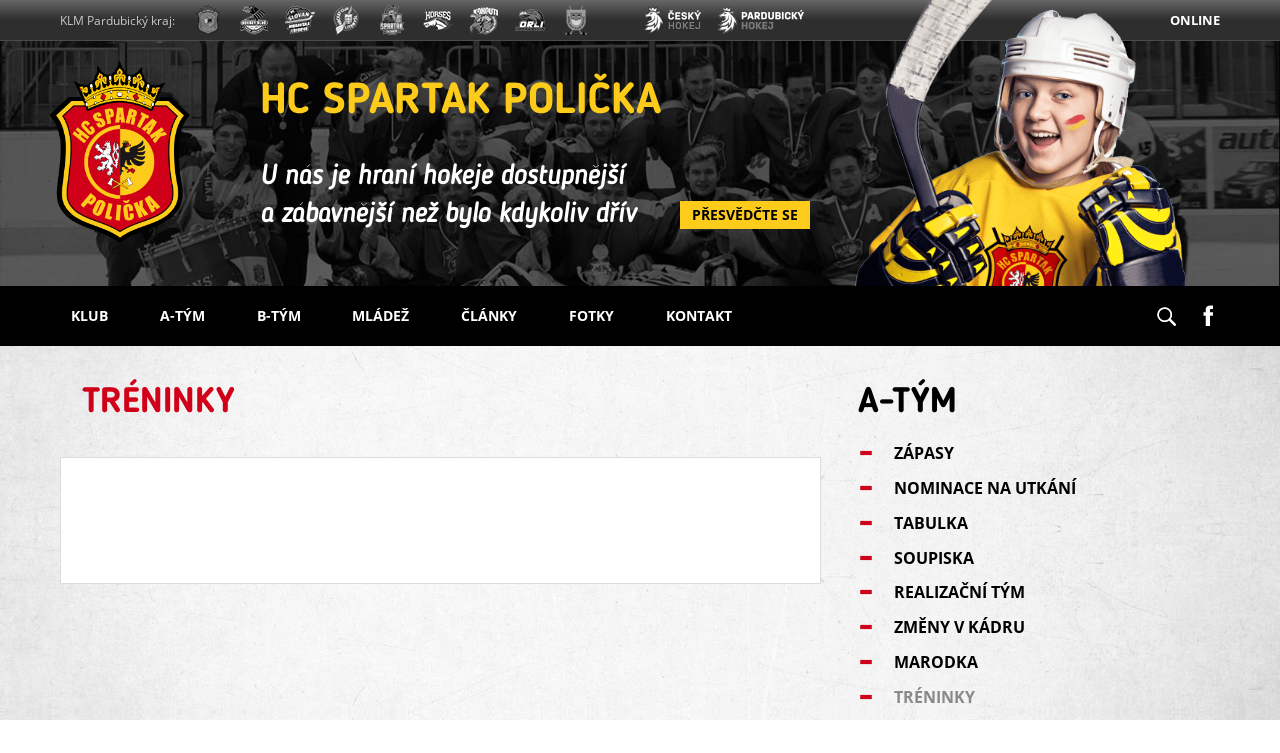

--- FILE ---
content_type: text/html; charset=utf-8
request_url: https://www.hcpolicka.com/a-tym/sezona-2020-2021/treninky
body_size: 11318
content:


<!DOCTYPE html>
<html>
<head>
    <meta charset="UTF-8">
    <title id="pageTitle">Tréninky A-TÝM | HC Spartak Polička</title>
    <meta http-equiv="X-UA-Compatible" content="IE=edge">
    <meta name="format-detection" content="telephone=no"/> 
        <meta property="og:title" content="Tréninky A-TÝM | HC Spartak Polička" />
    <meta name="generator" content="Cronos Web, see http://www.cronosweb.cz">
    <meta name="copyright" content="HC Spartak Polička">
    <meta name="author" content="HC Spartak Polička">
    <meta name="description" content="Oficiální stránky hokejového klubu HC Spartak Polička">
    <meta property="og:description" content="Oficiální stránky hokejového klubu HC Spartak Polička" />
    <meta name="keywords" content="hokej, klm, spartak, hc, policka">
<link rel="canonical" href="https://www.hcpolicka.com/a-tym/sezona-2020-2021/treninky" />
    <meta property="og:url" content="https://www.hcpolicka.com/a-tym/sezona-2020-2021/treninky" />
    <meta property="og:type" content="website" />
    <meta name="rating" content="safe for kids">
    <meta name="robots" content="all">
    <meta name="viewport" content="width=device-width, initial-scale=1">
    <link href="https://www.hcpolicka.com/Layout/Policka/Theme/Default/Img/imagesrc.jpg" rel="image_src">
    <meta property="og:image" content="https://www.hcpolicka.com/Layout/Policka/Theme/Default/Img/imagesrc.jpg" />
    <meta name="twitter:image" content="https://www.hcpolicka.com/Layout/Policka/Theme/Default/Img/imagesrc.jpg">
    <meta name="twitter:card" content="summary">
    <meta property="og:locale" content="cs_CZ" />
    <meta property="fb:profile_id" content="hcpolicka" />
    <link title="HC Spartak Polička" href="https://www.hcpolicka.com/rss" rel="alternate" type="application/rss+xml">
    <base href="https://www.hcpolicka.com" />

        <link rel="stylesheet" href="JavaScript/ThirdParty/froala/css/froala_style.min.css" type="text/css" media="all">
    <link rel="stylesheet" href="Layout/Policka/Theme/Default/Style/Prod/index2.min.css?20251002" type="text/css" media="all" async>
    <link rel="shortcut icon" href="Layout/Policka/Theme/Default/Img/favicon/favicon.ico" />
    <link rel="icon" href="Layout/Policka/Theme/Default/Img/favicon/favicon.ico" />

            <script src="JavaScript/Core/jquery-1.10.2.min.js"></script>
<!-- Global site tag (gtag.js) - Google Analytics -->
<script async src="https://www.googletagmanager.com/gtag/js?id=UA-68580391-3"></script>
<script>
  window.dataLayer = window.dataLayer || [];
  function gtag(){dataLayer.push(arguments);}
  gtag('js', new Date());
  gtag('config', 'UA-68580391-3');
</script>

<script type="text/javascript">
    var cronosAppId = 'hokPolickaWeb';
    var cronosRootRelativeUrl = '../../';
    var cronosAlertTimeout = 12;
    var cronosAlertUploadTimeout = 90;
    var cronosAuthenticationHandlerUrl = '../../Handlers/MetadataHandlers/CronosAuthenticationHandler.ashx';
    var cronosVisitorHandlerUrl = '../../Handlers/MetadataHandlers/CronosVisitorHandler.ashx';
</script>

</head>
<body>
    <div class="cronosWeb">
        <header role="banner">
            <div class="layoutTopPanelBackground"></div>
            <div class="layoutTopPanel">
                <div class="layoutItemOuter">
                    <div class="layoutItemInner">
                        <div class="topPanelSmallNav">
                            <ul>
                                <li id="topPanelLinkKlubyKLM"><a href="javascript:HSP_ShowTopPanel('KlubyKLM', 'Liga')" title="Krajská Liga Mužů - Pardubický Kraj">Kluby KLM<span class="selectionArrow"><b></b></span></a></li>
                            </ul>
                            <ul>
                                <li id="topPanelLinkLiga"><a href="javascript:HSP_ShowTopPanel('Liga', 'KlubyKLM')" title="Krajská Liga Mužů - Pardubický Kraj" class="withoutRightMargin">Liga<span class="selectionArrow"><b></b></span></a></li>
                            </ul>
                            <div class="topPanelOnline">
                                <span title="OnLine PU-HK hockey" class=""><a href="http://online2018.grm.cz/indexfirst.php" target="_blank">ONLINE</a></span>
                            </div>
                        </div>
                    
                        <span id="topPanelSpanKlubyKLM" title="Krajská Liga Mužů - Pardubický kraj" class="wideLabel">KLM Pardubický kraj:</span>

                        <ul id="topPanelKlubyKLM" class="topPanelUl kluby">
                            <li>
                                <a href="https://www.hcpolicka.com" title="HC Spartak Polička" target="_blank">
                                    <span class="klub klubPolicka"></span>
                                    <span class="label">HC Spartak Polička</span>
                                    <div class="clear"></div>
                                </a>
                            </li>
                            <li>
                                <a href="http://www.hcchrudim.cz/" title="HC Chrudim" target="_blank">
                                    <span class="klub klubChrudim"></span>
                                    <span class="label">HC Chrudim</span>
                                    <div class="clear"></div>
                                </a>
                            </li>
                            <li>
                                <a href="https://www.hcslovan.com/" title="HC Slovan Moravská Třebová" target="_blank">
                                    <span class="klub klubMoravskaTrebova"></span>
                                    <span class="label">HC Slovan Moravská Třebová</span>
                                    <div class="clear"></div>
                                </a>
                            </li>
                            <li>
                                <a href="http://www.hclitomysl.cz/" title="HC Litomyšl" target="_blank">
                                    <span class="klub klubLitomysl"></span>
                                    <span class="label">HC Litomyšl</span>
                                    <div class="clear"></div>
                                </a>
                            </li>
                            <li>
                                <a href="http://www.hcchocen.cz/" title="HC Spartak Choceň" target="_blank">
                                    <span class="klub klubChocen2"></span>
                                    <span class="label">HC Spartak Choceň</span>
                                    <div class="clear"></div>
                                </a>
                            </li>
                            <li>
                                <a href="http://www.hchlinsko.cz/" title="HC Hlinsko" target="_blank">
                                    <span class="klub klubHlinsko"></span>
                                    <span class="label">HC Hlinsko</span>
                                    <div class="clear"></div>
                                </a>
                            </li>
                            <li>
                                <a href="https://www.kohouti-ceskatrebova.cz/" title="HC Kohouti Česká Třebová" target="_blank">
                                    <span class="klub klubCeskaTrebova"></span>
                                    <span class="label">HC Kohouti Česká Třebová</span>
                                    <div class="clear"></div>
                                </a>
                            </li>
                            <li>
                                <a href="http://www.hokejlan.cz/" title="HC Orli Lanškroun" target="_blank">
                                    <span class="klub klubLanskroun"></span>
                                    <span class="label">HC Orli Lanškroun</span>
                                    <div class="clear"></div>
                                </a>
                            </li>
                            <li>
                                <a href="http://www.hcskutec.cz/" title="HC Skuteč" target="_blank">
                                    <span class="klub klubSkutec"></span>
                                    <span class="label">HC Skuteč</span>
                                    <div class="clear"></div>
                                </a>
                            </li>
                        </ul>

                        <ul id="topPanelLiga" class="topPanelUl kluby">
                            <li>
                                <a href="http://www.ceskyhokej.cz/" title="Český hokej" target="_blank">
                                    <span class="klub ligaCeskyHokej"></span>
                                    <span class="label">Český hokej</span>
                                    <div class="clear"></div>
                                </a>
                            </li>
                            <li>
                                <a href="http://pardubickykraj.cslh.cz/" title="Pardubický krajský svaz ledního hokeje" target="_blank">
                                    <span class="klub ligaPardubickyHokej"></span>
                                    <span class="label">Pardubický hokej</span>
                                    <div class="clear"></div>
                                </a>
                            </li>
                        </ul>

                        <div class="topPanelOnlineWide">
                            <span title="OnLine PU-HK hockey"><a href="http://online2018.grm.cz/indexfirst.php" target="_blank">ONLINE</a></span>
                        </div>

                        <div class="clear"></div>
                    </div>
                </div>
            </div>
            <div class="clear"></div>

            <div class="cronosRotatorStatic cronosRotator1" id="cronosRotator" style="display: block;">
    <div class="layoutItemOuter">
        <div class="layoutItemInner positionRelative rotatorInner">
            <a href="/"><div class="headerLogo"></div></a>
            <div class="headerContent">
                <h1 class="headline">HC SPARTAK POLIČKA</h1>
                <h1 class="slogan" id="slogan1">U nás je hraní hokeje dostupnější<br />a zábavnější než bylo kdykoliv dřív</h1>
                <a href="/nabor-mladeze"><span class="button" role="button" tabindex="0">PŘESVĚDČTE SE</span></a>
            </div>
            <div class="headerPlayer"></div>
            <div class="clear"></div>
        </div>
        <div class="clear"></div>
    </div>
</div>
<script type="text/javascript">var cronosRotator_enabled = false; var cronosRotator_count = 1;</script>

            <div class="clear"></div>

            <nav role="navigation">
                <div class="layoutItemOuter">
                    <ul id="cronosShortNav" class="shortNav">
                        <li class="shortNavLeftLi" aria-label="Menu"><a id="navitem-menu" class="" href="javascript:CronosResponsiveMenu_ShowMenu()"><svg class="menu-icon" xmlns="http://www.w3.org/2000/svg" xmlns:xlink="http://www.w3.org/1999/xlink"><use xlink:href="#menu-icon"></use></svg><span>MENU</span></a></li>
                    </ul>
                    <ul id="cronosShortNavRight" class="cronosMenuRight mobileOnly">
                        <li class="shortNavRightLi"><a href="javascript:HSP_ShowOrHideSearchLine()" title="Hledat na webu"><svg class="menu-search" xmlns="http://www.w3.org/2000/svg" xmlns:xlink="http://www.w3.org/1999/xlink"><use xlink:href="#menu-search"></use></svg></a></li>
                        <li class="shortNavRightLi"><a href="https://www.facebook.com/hcpolicka/" target="_blank" title="Profil klubu na Facebooku"><svg class="menu-fb" xmlns="http://www.w3.org/2000/svg" xmlns:xlink="http://www.w3.org/1999/xlink"><use xlink:href="#menu-fb"></use></svg></a></li>
                    </ul>
                    <div class="clear"></div>
                    <div class="layoutItemInner">
                        <ul id="cronosMainNavigation" class="cronosMenuLeft">
                            <li><a id="navitem-klub" class="navItem" href="javascript:CronosSubMenu_NavItemClick('navitem-klub')">KLUB<span class="selectionArrow"><b></b></span></a></li>
                            <li id="navitem-klub-responsive-sub-outer" class="responsiveSubNavItemsOuter invisible">
                                <ul id="navitem-klub-responsive-sub" class="responsiveSubNavItems">
                                </ul>
                            </li>
                            <li id="navitem-atym-responsive-sub-outer"><a id="navitem-atym" class="navItem" href="javascript:CronosSubMenu_NavItemClick('navitem-atym');">A-TÝM<span class="selectionArrow"><b></b></span></a></li>
                            <li class="responsiveSubNavItemsOuter invisible">
                                <ul id="navitem-atym-responsive-sub" class="responsiveSubNavItems">
                                </ul>
                            </li>
                            <li id="navitem-btym-responsive-sub-outer"><a id="navitem-btym" class="navItem" href="javascript:CronosSubMenu_NavItemClick('navitem-btym');">B-TÝM<span class="selectionArrow"><b></b></span></a></li>
                            <li class="responsiveSubNavItemsOuter invisible">
                                <ul id="navitem-btym-responsive-sub" class="responsiveSubNavItems">
                                </ul>
                            </li>
                            <li id="navitem-mladez-responsive-sub-outer"><a id="navitem-mladez" class="navItem" href="javascript:CronosSubMenu_NavItemClick('navitem-mladez');">MLÁDEŽ<span class="selectionArrow"><b></b></span></a></li>
                            <li class="responsiveSubNavItemsOuter invisible">
                                <ul id="navitem-mladez-responsive-sub" class="responsiveSubNavItems">
                                </ul>
                            </li>
                            <li><a class="navItem" href="clanky">ČLÁNKY</a></li>
                            <li><a class="navItem" href="fotogalerie">FOTKY</a></li>
                            <li><a class="navItem" href="kontakt">KONTAKT</a></li>
                        </ul>
                        <ul class="cronosMenuRight desktopOnly">
                            <li><a href="javascript:HSP_ShowOrHideSearchLine()" title="Hledat na webu"><svg class="menu-search" xmlns="http://www.w3.org/2000/svg" xmlns:xlink="http://www.w3.org/1999/xlink"><use xlink:href="#menu-search"></use></svg></a></li>
                            <li><a href="https://www.facebook.com/hcpolicka/" target="_blank" title="Profil klubu na Facebooku"><svg class="menu-fb" xmlns="http://www.w3.org/2000/svg" xmlns:xlink="http://www.w3.org/1999/xlink"><use xlink:href="#menu-fb"></use></svg></a></li>
                        </ul>
                        <div class="clear"></div>
                        <div class="subNav">
                            <ul id="navitem-klub-sub" class="subNavItems invisible">
                                <li class="firstItem"><a href="nabor-mladeze">Nábor mládeže</a></li>
                                <li><a href="historie">Historie</a></li>
                                <li><a href="stadion">Stadion</a></li>
                                <li><a href="sponzori">Sponzoři</a></li>
                                <li class="lastItem"><a href="kamera">Online kamera</a></li>
                            </ul>
                            <ul id="navitem-atym-sub" class="subNavItems invisible">
                                <li class="firstItem"><a href="a-tym/sezona-2025-2026/zapasy">Zápasy</a></li>
                                <li><a href="a-tym/sezona-2025-2026/nominace">Nominace na utkání</a></li>
                                <li><a href="a-tym/sezona-2025-2026/tabulka">Tabulka</a></li>
                                <li><a href="a-tym/sezona-2025-2026/soupiska">Soupiska</a></li>
                                <li><a href="a-tym/sezona-2025-2026/realizacni-tym">Realizační tým</a></li>
                                <li><a href="a-tym/sezona-2025-2026/zmeny-v-kadru">Změny v kádru</a></li>
                                <li><a href="a-tym/sezona-2025-2026/marodka">Marodka</a></li>
                                <li><a href="a-tym/sezona-2025-2026/treninky">Tréninky</a></li>
                                <li><a href="a-tym/sezona-2025-2026/clanky">Články</a></li>
                                <li class="lastItem"><a href="a-tym/sezona-2025-2026/fotogalerie">Fotogalerie</a></li>
                            </ul>
                            <ul id="navitem-btym-sub" class="subNavItems invisible">
                                <li class="firstItem"><a href="b-tym/sezona-2025-2026/zapasy">Zápasy</a></li>
                                <li><a href="b-tym/sezona-2025-2026/nominace">Nominace na utkání</a></li>
                                <li><a href="b-tym/sezona-2025-2026/tabulka">Tabulka</a></li>
                                <li><a href="b-tym/sezona-2025-2026/soupiska">Soupiska</a></li>
                                <li><a href="b-tym/sezona-2025-2026/realizacni-tym">Realizační tým</a></li>
                                <li><a href="b-tym/sezona-2025-2026/zmeny-v-kadru">Změny v kádru</a></li>
                                <li><a href="b-tym/sezona-2025-2026/marodka">Marodka</a></li>
                                <li><a href="b-tym/sezona-2025-2026/treninky">Tréninky</a></li>
                                <li><a href="b-tym/sezona-2025-2026/clanky">Články</a></li>
                                <li class="lastItem"><a href="b-tym/sezona-2025-2026/fotogalerie">Fotogalerie</a></li>
                            </ul>
                            <ul id="navitem-mladez-sub" class="subNavItems invisible">
                                <li class="firstItem"><a href="juniori/sezona-2025-2026/zapasy">Junioři</a></li>
                                <li><a href="starsi-dorost/sezona-2025-2026/zapasy">Dorost</a></li>
                                <li><a href="pripravka-9-trida/sezona-2025-2026/zapasy">9. třída</a></li>
                                <li><a href="starsi-zaci/sezona-2025-2026/zapasy">Starší žáci</a></li>
                                <li><a href="mladsi-zaci/sezona-2025-2026/zapasy">Mladší žáci</a></li>
                                <li><a href="pripravka-4-trida/sezona-2025-2026/zapasy">Přípravka 4. třída</a></li>
                                <li><a href="pripravka-3-trida/sezona-2025-2026/zapasy">Přípravka 3. třída</a></li>
                                <li><a href="pripravka-2-trida/sezona-2025-2026/zapasy">Přípravka 2. třída</a></li>
                                <li class="lastItem"><a href="zakladna/sezona-2025-2026/zapasy">Základna</a></li>
                            </ul>
                        </div><!-- .subNav -->
                    </div>
                </div>
                <div class="clear"></div>
            </nav>
            <div class="clear"></div>
            <div class="cronosResponsiveNav">
                <div class="layoutItemOuter">
                    <ul id="cronosMainNavigationContainer" class="cronosMenuLeft">
                    </ul>
                </div>
                <div class="clear"></div>
            </div>
            <div class="clear"></div>
            <div id="searchbox" class="formularBackground searchBox" role="search">
                <div class="searchBoxInner">
                    <div class="hledatInputOuter">
                        <input id="searchPhrase" name="searchPhrase" type="text" class="" role="button" placeholder="Hledaný text" onkeydown="if (event.keyCode == 13) { HSP_Search(); return false; }" />
                        <span id="searchPhraseError" class="chyba superInvisible">Hledaný text musí mít alespoň&nbsp;3&nbsp;znaky</span>
                    </div>
                    <input type="submit" value="Prohledat web" onclick="HSP_Search()" />
                </div>
            </div>
            <div class="clear"></div>
        </header>
        <div class="clear"></div>
        <div class="cronosWebBody">
            <div class="layoutItemOuter">
                <div class="layoutItemInner">
                    <main class="withAsideLayout" role="main">
    <div class="mainHeadline">
        <h1>TRÉNINKY</h1>
        <span class="headlineRight"></span>
        <div class="clear"></div>
    </div>
<div class="mainContentOuter">
<div class="whiteBoxOuter withInner">
    <article class="detailClanku">
        <div class="text">
            <p><br></p><p><span><br></span></p>
        </div>
        <div class="clear"></div>
    </article>
</div>



</div>
<script type="text/javascript">
    $(document).ready(function () {
        HSP_Vynucenka(12469, 'Týden hokeje 19. ledna 2026 od 16:45', 'files/1920x1080_web_clanek.png', '', false, false, true, true, 30000);
    });
</script>

    <div class="clear"></div>
</main>
<aside class="withAsideLayout" role="complementary">
            <span class="submenuHeadline">A-TÝM</span>
                <ul class="asideSubmenu">
                    <li><a href="a-tym/sezona-2020-2021/zapasy"><svg class="submenu-icon" id="submenu-iconRTFB" xmlns="http://www.w3.org/2000/svg" xmlns:xlink="http://www.w3.org/1999/xlink"><use xlink:href="#submenu-icon"></use></svg><span class="nazev">ZÁPASY</span></a></li>
                    <li><a href="a-tym/sezona-2020-2021/nominace"><svg class="submenu-icon" id="submenu-iconBPLC" xmlns="http://www.w3.org/2000/svg" xmlns:xlink="http://www.w3.org/1999/xlink"><use xlink:href="#submenu-icon"></use></svg><span class="nazev">NOMINACE NA UTKÁNÍ</span></a></li>
                    <li><a href="a-tym/sezona-2020-2021/tabulka"><svg class="submenu-icon" id="submenu-iconJLQV" xmlns="http://www.w3.org/2000/svg" xmlns:xlink="http://www.w3.org/1999/xlink"><use xlink:href="#submenu-icon"></use></svg><span class="nazev">TABULKA</span></a></li>
                    <li><a href="a-tym/sezona-2020-2021/soupiska"><svg class="submenu-icon" id="submenu-iconHCYY" xmlns="http://www.w3.org/2000/svg" xmlns:xlink="http://www.w3.org/1999/xlink"><use xlink:href="#submenu-icon"></use></svg><span class="nazev">SOUPISKA</span></a></li>
                    <li><a href="a-tym/sezona-2020-2021/realizacni-tym"><svg class="submenu-icon" id="submenu-iconDRGA" xmlns="http://www.w3.org/2000/svg" xmlns:xlink="http://www.w3.org/1999/xlink"><use xlink:href="#submenu-icon"></use></svg><span class="nazev">REALIZAČNÍ TÝM</span></a></li>
                    <li><a href="a-tym/sezona-2020-2021/zmeny-v-kadru"><svg class="submenu-icon" id="submenu-iconPJWP" xmlns="http://www.w3.org/2000/svg" xmlns:xlink="http://www.w3.org/1999/xlink"><use xlink:href="#submenu-icon"></use></svg><span class="nazev">ZMĚNY V KÁDRU</span></a></li>
                    <li><a href="a-tym/sezona-2020-2021/marodka"><svg class="submenu-icon" id="submenu-iconJFMY" xmlns="http://www.w3.org/2000/svg" xmlns:xlink="http://www.w3.org/1999/xlink"><use xlink:href="#submenu-icon"></use></svg><span class="nazev">MARODKA</span></a></li>
                    <li><span class="nazevInactive"><svg class="submenu-icon" id="submenu-iconUQSU" xmlns="http://www.w3.org/2000/svg" xmlns:xlink="http://www.w3.org/1999/xlink"><use xlink:href="#submenu-icon"></use></svg>TRÉNINKY</span></li>
                    <li><a href="a-tym/sezona-2020-2021/clanky"><svg class="submenu-icon" id="submenu-iconWSIY" xmlns="http://www.w3.org/2000/svg" xmlns:xlink="http://www.w3.org/1999/xlink"><use xlink:href="#submenu-icon"></use></svg><span class="nazev">ČLÁNKY</span></a></li>
                    <li><a href="a-tym/sezona-2020-2021/fotogalerie"><svg class="submenu-icon" id="submenu-iconQCOS" xmlns="http://www.w3.org/2000/svg" xmlns:xlink="http://www.w3.org/1999/xlink"><use xlink:href="#submenu-icon"></use></svg><span class="nazev">FOTOGALERIE</span></a></li>
                </ul>

            <span class="submenuHeadline">SEZÓNY</span>
                <ul class="asideSubmenu">
                    <li><a href="a-tym/sezona-2025-2026/treninky"><svg class="submenu-icon" id="submenu-iconRHVF" xmlns="http://www.w3.org/2000/svg" xmlns:xlink="http://www.w3.org/1999/xlink"><use xlink:href="#submenu-icon"></use></svg><span class="nazev">SEZÓNA 2025/2026</span></a></li>
                    <li><a href="a-tym/sezona-2024-2025/treninky"><svg class="submenu-icon" id="submenu-iconRSID" xmlns="http://www.w3.org/2000/svg" xmlns:xlink="http://www.w3.org/1999/xlink"><use xlink:href="#submenu-icon"></use></svg><span class="nazev">SEZÓNA 2024/2025</span></a></li>
                    <li><a href="a-tym/sezona-2023-2024/treninky"><svg class="submenu-icon" id="submenu-iconCNRX" xmlns="http://www.w3.org/2000/svg" xmlns:xlink="http://www.w3.org/1999/xlink"><use xlink:href="#submenu-icon"></use></svg><span class="nazev">SEZÓNA 2023/2024</span></a></li>
                    <li><a href="a-tym/sezona-2022-2023/treninky"><svg class="submenu-icon" id="submenu-iconLEJH" xmlns="http://www.w3.org/2000/svg" xmlns:xlink="http://www.w3.org/1999/xlink"><use xlink:href="#submenu-icon"></use></svg><span class="nazev">SEZÓNA 2022/2023</span></a></li>
                    <li><a href="a-tym/sezona-2021-2022/treninky"><svg class="submenu-icon" id="submenu-iconWPRV" xmlns="http://www.w3.org/2000/svg" xmlns:xlink="http://www.w3.org/1999/xlink"><use xlink:href="#submenu-icon"></use></svg><span class="nazev">SEZÓNA 2021/2022</span></a></li>
                    <li><span class="nazevInactive"><svg class="submenu-icon" id="submenu-iconCMIS" xmlns="http://www.w3.org/2000/svg" xmlns:xlink="http://www.w3.org/1999/xlink"><use xlink:href="#submenu-icon"></use></svg>SEZÓNA 2020/2021</span></li>
                    <li><a href="a-tym/sezona-2019-2020/treninky"><svg class="submenu-icon" id="submenu-iconSVYP" xmlns="http://www.w3.org/2000/svg" xmlns:xlink="http://www.w3.org/1999/xlink"><use xlink:href="#submenu-icon"></use></svg><span class="nazev">SEZÓNA 2019/2020</span></a></li>
                    <li><a href="a-tym/sezona-2018-2019/treninky"><svg class="submenu-icon" id="submenu-iconUAHA" xmlns="http://www.w3.org/2000/svg" xmlns:xlink="http://www.w3.org/1999/xlink"><use xlink:href="#submenu-icon"></use></svg><span class="nazev">SEZÓNA 2018/2019</span></a></li>
                    <li><a href="a-tym/sezona-2017-2018/treninky"><svg class="submenu-icon" id="submenu-iconDOJI" xmlns="http://www.w3.org/2000/svg" xmlns:xlink="http://www.w3.org/1999/xlink"><use xlink:href="#submenu-icon"></use></svg><span class="nazev">SEZÓNA 2017/2018</span></a></li>
                </ul>

    <div class="clear"></div>
</aside>
<div class="clear"></div>

      		        <div class="clear"></div>
                </div>
            </div>
	        <div class="clear"></div>
            
	        <div class="clear"></div>
        </div>
        <div class="clear"></div>
        
        

        <div class="footerLine footerLineRed"></div>
        <div class="footerLine footerLineYellow"></div>

        <footer role="contentinfo">
            <div class="footerContent">
                <div class="layoutItemOuter">
                    <div class="layoutItemInner">
                        <div class="footerColumn1">
                            <p>
        				        <a href="/"><span class="footerLogo"></span></a>
                            </p>
                        </div>
                        <div class="footerColumn2">
                            <a href="mailto:hcpolicka@seznam.cz">
                                <p>
                                    <svg class="footer-mail" xmlns="http://www.w3.org/2000/svg" xmlns:xlink="http://www.w3.org/1999/xlink">
                                        <use xlink:href="#footer-mail"></use>
                                    </svg><span>hcpolicka@seznam.cz</span>
                                </p>
                            </a>
                            <p>
                                <svg class="footer-phone" xmlns="http://www.w3.org/2000/svg" xmlns:xlink="http://www.w3.org/1999/xlink">
                                    <use xlink:href="#footer-phone"></use>
                                </svg><span>(+420)&nbsp;607&nbsp;235&nbsp;264</span>
                            </p>
                            <p class="footerAll"><a href="/kontakt">Všechny kontakty</a><a href="/rss" class="withLeftMargin">RSS</a></p>
                        </div>
                        <div class="footerColumn3">
                            <p class="mobileOnly">
                                <a href="javascript:HSP_ScrollTop()" title="Nahoru">
                                    <svg class="footer-arrow-up" xmlns="http://www.w3.org/2000/svg" xmlns:xlink="http://www.w3.org/1999/xlink">
                                        <use xlink:href="#footer-arrow-up"></use>
                                    </svg>
                                </a>
                            </p>
    				        <p class="wideDesktopOnly">Copyright<a href="cms" class="secretLink">&nbsp;&copy;&nbsp;2025</a>, HC&nbsp;SPARTAK&nbsp;Polička</p>
                        </div>
                        <div class="footerColumn4">
                            <p class="desktopOnly">
                                <a href="javascript:HSP_ScrollTop()" title="Nahoru">
                                    <svg class="footer-arrow-up" xmlns="http://www.w3.org/2000/svg" xmlns:xlink="http://www.w3.org/1999/xlink">
                                        <use xlink:href="#footer-arrow-up"></use>
                                    </svg>
                                </a>
                            </p>
    				        <p class="author mobileOnlyAdv">Copyright<a href="cms" class="secretLink">&nbsp;&copy;&nbsp;2024</a>, HC&nbsp;SPARTAK&nbsp;Polička</p>
	    			        <p class="author">Grafika&nbsp;-&nbsp;<a href="http://www.neobrand.cz" target="_blank" title="neoBRAND">neoBRAND</a></p>
                            <p class="author">Web vytvořil&nbsp;-&nbsp;<a href="https://www.amporis.cz" target="_blank" title="Amporis - webdesignové studio">Amporis</a> - webdesignové&nbsp;studio</p>
                        </div>
				        <div class="clear"></div>
                    </div>
                </div>
            </div>
	        <div class="clear"></div>
        </footer>
    </div>

        <script src="JavaScript/ThirdParty/sjcl.js"></script>
    <script src="JavaScript/CronosPlugins/cronoscore.min.js"></script>
    <script src="JavaScript/CronosPlugins/cronoslogin.min.js"></script>
    <script src="JavaScript/ThirdParty/jquery.bpopup.min.js"></script>
    <script src="JavaScript/ThirdParty/scrollto/jquery-scrollto.min.js"></script>
    <script src="Layout/Policka/JavaScript/policka.min.js?221128"></script>


    <div id="DialogVynucenka" class="dialogVynucenka" style="display: none;"></div>
    <div id="DialogVynucenkaLoadArea" class="invisible"></div>
    <div id="CronosAppDialog" class="cronosAppDialog cronosFormDialog" style="display: none;"></div>
    <div id="CronosFunctionDialog" class="cronosAppDialog cronosFormDialog" style="display: none;"></div>
    <div class="cronosDisableControlsBar invisible"></div>
    <div id="CronosBrowserWarning" class="cronosBrowserWarning invisible">
        <p class="headline">HC SPARTAK Polička</p>
        <p class="text"><b>Kontakt:</b><br />E-mail: hcpolicka@seznam.cz<br />Tel.: +420&nbsp;607&nbsp;235&nbsp;264</p>
        <p class="text"><b>Adresa:</b><br />HC Spartak Polička z.s.<br />Revoluční&nbsp;1155, 572&nbsp;01, Polička<br /><a href="https://mapy.cz/s/1VDwg">Mapy.cz</a></p>
        <p class="headline"><b>Váš prohlížeč bohužel není podporován.</b></p>
        <p class="browserInfo">Pro plnohodnotné zobrazení webu si prosím stáhněte a nainstalujte libovolný moderní prohlížeč, například:</p>
            <ul>
                <li><a href="https://www.google.com/chrome">Google Chrome</a></li>
                <li><a href="https://www.mozilla.org/cs/firefox/new/">FireFox</a></li>
                <li><a href="http://www.opera.com/cs/computer/windows">Opera</a></li>
            </ul>
    </div>
    <div class="invisible">
        
        <svg style="display: none;" xmlns="http://www.w3.org/2000/svg">
            <symbol id="footer-mail" viewBox="0 0 24 24">
                <path d="M19,7H5C3.896,7,3,7.896,3,9v9c0,1.104,0.896,2,2,2h14c1.104,0,2-0.896,2-2V9C21,7.896,20.104,7,19,7z    M9.316,14.316l1.602,1.399c0.305,0.267,0.691,0.398,1.082,0.398s0.777-0.134,1.082-0.398l1.602-1.399l-0.037,0.037l3.646,3.646    H5.707l3.646-3.646L9.316,14.316z M5,17.293V10.54l3.602,3.151L5,17.293z M15.398,13.691L19,10.54v6.75L15.398,13.691z M19,9v0.21    l-6.576,5.754c-0.227,0.198-0.621,0.198-0.848,0L5,9.21V9H19z"></path>
            </symbol>
            <symbol id="footer-phone" viewBox="0 0 24 24">
            	<path d="M13.374,7.083l3.711-3.71l-0.438-0.434c-0.565-0.566-1.555-0.566-2.121,0l-1.586,1.586    C12.656,4.809,12.5,5.186,12.5,5.586s0.156,0.777,0.438,1.06L13.374,7.083z"></path>
            	<path d="M6.646,12.939c-0.566-0.566-1.555-0.566-2.121,0l-1.586,1.586C2.656,14.809,2.5,15.186,2.5,15.586    s0.156,0.777,0.441,1.063l0.437,0.432l3.703-3.703L6.646,12.939z"></path>
            	<path d="M18.438,4.729l-0.354-0.354l-3.708,3.708l0.65,0.649c0.095,0.095,0.146,0.22,0.146,0.354    s-0.052,0.259-0.146,0.354l-5.586,5.585c-0.189,0.188-0.518,0.189-0.707,0l-0.65-0.649l-3.702,3.71l0.354,0.354    c0.26,0.261,1.246,1.105,3.056,1.105c1.616,0,4.256-0.712,7.649-4.105C22.213,8.665,18.598,4.89,18.438,4.729z"></path>
            </symbol>
            <symbol id="footer-arrow-up" viewBox="0 0 24 24">
                <path d="M18.414,9.414L12,3L5.586,9.414c-0.781,0.781-0.781,2.047,0,2.828c0.781,0.781,2.047,0.781,2.828,0    L10,10.656v7.242c0,1.105,0.895,2,2,2c1.104,0,2-0.895,2-2v-7.242l1.586,1.586c0.781,0.781,2.047,0.781,2.828,0    C19.195,11.46,19.195,10.195,18.414,9.414z"></path>
            </symbol>
            <symbol id="header-camera" viewBox="0 0 312 393">
                <path fill-rule="evenodd" clip-rule="evenodd" d="M16.675,161.872c0-4.666,0-9.333,0-13.999	c0.958-6.531,1.542-13.144,2.935-19.582c12.31-56.904,46.566-93.714,102.253-110.27c9.592-2.852,19.847-3.478,29.795-5.131	c4,0,7.999,0,11.999,0c6.539,0.953,13.161,1.521,19.603,2.918c57.115,12.388,93.781,46.981,110.233,102.825	c2.869,9.74,3.488,20.143,5.146,30.239c0,4,0,7.999,0,11.999c-0.971,6.712-1.524,13.517-2.979,20.123	c-12.379,56.201-46.241,92.803-101.148,109.768c-7.974,2.463-16.406,3.444-24.501,5.084c0,5.308,0,10.555,0,16.05	c19.668,0,38.999-0.521,58.278,0.24c8.438,0.333,17.354,1.956,25.041,5.311c18.361,8.013,25.819,22.946,24.832,42.972	c-0.403,8.177-2.74,13.669-10.519,16.426c-73.324,0-146.648,0-219.972,0c-7.568-2.617-11.141-7.76-10.362-15.897	c0.3-3.136,0.069-6.32,0.104-9.482c0.106-9.642,4.012-17.683,10.584-24.5c10.458-10.85,23.794-14.77,38.327-15.001	c17.971-0.287,35.95-0.074,53.925-0.077c1.742,0,3.483,0,4.984,0c0-6.051,0-11.286,0-16.339c-5.651-0.934-10.883-1.712-16.082-2.672	c-51.708-9.547-97.641-54.419-108.43-106.102C19.005,178.55,18.006,170.176,16.675,161.872z M157.505,271.84	c63.272-0.073,116.747-50.493,116.845-117.205c0.097-65.789-51.941-117.323-117.014-117.572	C93.029,36.816,40.672,89.857,40.718,154.539C40.765,219.338,93.036,271.84,157.505,271.84z M61.018,352.366	c64.565,0,128.693,0,194.216,0c-2.035-3.469-3.156-6.441-5.159-8.592c-5.727-6.148-13.435-7.737-21.394-7.753	c-47.286-0.095-94.574-0.175-141.859,0.128c-5.608,0.036-11.431,1.84-16.734,3.903C65.194,341.956,61.786,346,61.018,352.366z"/>
                <path fill-rule="evenodd" clip-rule="evenodd" d="M156.657,257.248c-55.746,0.267-100.603-44.714-101.277-100.952	c-0.667-55.608,44.229-100.613,99.237-100.593c55.942,0.021,100.639,44.64,101.236,100.884	C256.435,211.234,212.587,257.498,156.657,257.248z M154.882,79.638c-39.867-0.556-75.525,31.867-75.96,76.261	c-0.415,42.253,35.431,77.906,77.397,77.757c41.631-0.147,76.03-34.788,76.056-76.592	C232.401,114.663,197.058,79.349,154.882,79.638z"/>
            </symbol>
            <symbol id="header-calendar" viewBox="0 0 32 32">
            	<path d="M29.334,3H25V1c0-0.553-0.447-1-1-1s-1,0.447-1,1v2h-6V1c0-0.553-0.448-1-1-1s-1,0.447-1,1v2H9V1		c0-0.553-0.448-1-1-1S7,0.447,7,1v2H2.667C1.194,3,0,4.193,0,5.666v23.667C0,30.807,1.194,32,2.667,32h26.667		C30.807,32,32,30.807,32,29.333V5.666C32,4.193,30.807,3,29.334,3z M30,29.333C30,29.701,29.701,30,29.334,30H2.667		C2.299,30,2,29.701,2,29.333V5.666C2,5.299,2.299,5,2.667,5H7v2c0,0.553,0.448,1,1,1s1-0.447,1-1V5h6v2c0,0.553,0.448,1,1,1		s1-0.447,1-1V5h6v2c0,0.553,0.447,1,1,1s1-0.447,1-1V5h4.334C29.701,5,30,5.299,30,5.666V29.333z"/>
	            <rect x="7" y="12" width="4" height="3"/>
	            <rect x="7" y="17" width="4" height="3"/>
	            <rect x="7" y="22" width="4" height="3"/>
	            <rect x="14" y="22" width="4" height="3"/>
	            <rect x="14" y="17" width="4" height="3"/>
	            <rect x="14" y="12" width="4" height="3"/>
	            <rect x="21" y="22" width="4" height="3"/>
	            <rect x="21" y="17" width="4" height="3"/>
	            <rect x="21" y="12" width="4" height="3"/>
            </symbol>
            <symbol id="menu-icon" viewBox="0 0 24 24">
        		<path d="M23.244,17.009H0.75c-0.413,0-0.75,0.36-0.75,0.802v3.42C0,21.654,0.337,22,0.75,22h22.494			c0.414,0,0.75-0.346,0.75-0.77v-3.42C23.994,17.369,23.658,17.009,23.244,17.009z M23.244,9.009H0.75C0.337,9.009,0,9.369,0,9.81			v3.42C0,13.654,0.337,14,0.75,14h22.494c0.414,0,0.75-0.346,0.75-0.77V9.81C23.994,9.369,23.658,9.009,23.244,9.009z			 M23.244,1.009H0.75C0.337,1.009,0,1.369,0,1.81v3.42c0,0.423,0.337,0.769,0.75,0.769h22.494c0.414,0,0.75-0.346,0.75-0.769V1.81			C23.994,1.369,23.658,1.009,23.244,1.009z" />
            </symbol>
            <symbol id="menu-fb" viewBox="0 0 56.693 56.693">
                <path d="M40.43,21.739h-7.646v-5.014c0-1.884,1.248-2.322,2.127-2.322c0.877,0,5.396,0,5.396,0V6.125l-7.431-0.028	c-8.248,0-10.125,6.174-10.125,10.125v5.518h-4.77v8.53h4.77c0,10.946,0,24.137,0,24.137h10.033c0,0,0-13.32,0-24.137h6.771	L40.43,21.739z"/>
            </symbol>
            <symbol id="menu-search" viewBox="0 0 32 32">
        		<path d="M19.428,21.428C18.037,22.418,16.336,23,14.5,23C9.806,23,6,19.194,6,14.5S9.806,6,14.5,6			S23,9.806,23,14.5c0,1.837-0.582,3.537-1.572,4.928l5.584,5.584c0.551,0.551,0.546,1.431,0,1.977l-0.023,0.023			c-0.545,0.545-1.431,0.546-1.977,0L19.428,21.428L19.428,21.428z M14.5,21c3.59,0,6.5-2.91,6.5-6.5S18.09,8,14.5,8S8,10.91,8,14.5			S10.91,21,14.5,21L14.5,21z"/>
            </symbol>
            <symbol id="submenu-icon" viewBox="0 0 283.46 283.46">
                <rect x="39.45" y="104.537" width="204.56" height="74.386"/>
            </symbol>
            <symbol id="article-attachment" viewBox="0 0 70 70">
            	<path d="M27.737,53.813c-3.473,0-6.737-1.352-9.192-3.808c-5.069-5.067-5.069-13.315,0-18.385l14.849-14.849		l2.829,2.828l-14.85,14.85c-3.509,3.51-3.509,9.219,0,12.729c1.7,1.7,3.96,2.637,6.364,2.637c2.404,0,4.664-0.937,6.364-2.637		l15.547-15.547c1.041-1.041,1.615-2.426,1.615-3.898s-0.574-2.857-1.615-3.899c-2.146-2.145-5.637-2.148-7.789-0.01v0.001		l-14.848,14.85c-0.382,0.384-0.593,0.892-0.593,1.433s0.211,1.051,0.593,1.434c0.79,0.789,2.075,0.789,2.865,0L44.727,26.69		l2.828,2.828l-14.85,14.849c-2.349,2.35-6.172,2.35-8.521,0c-1.138-1.139-1.765-2.651-1.765-4.262c0-1.609,0.627-3.123,1.765-4.261		l14.839-14.841l0,0c3.709-3.708,9.744-3.709,13.453,0c1.797,1.797,2.787,4.187,2.787,6.728s-0.99,4.931-2.787,6.727L36.93,50.006		C34.474,52.461,31.209,53.813,27.737,53.813z" />
            </symbol>
            <symbol id="article-pin" viewBox="0 0 24 24">
                <path d="M16.729,4.271c-0.389-0.391-1.021-0.393-1.414-0.004c-0.104,0.104-0.176,0.227-0.225,0.355	c-0.832,1.736-1.748,2.715-2.904,3.293C10.889,8.555,9.4,9,7,9C6.87,9,6.74,9.025,6.618,9.076C6.373,9.178,6.179,9.373,6.077,9.617	c-0.101,0.244-0.101,0.52,0,0.764c0.051,0.123,0.124,0.234,0.217,0.326l3.243,3.243L5,20l6.05-4.537l3.242,3.242	c0.092,0.094,0.203,0.166,0.326,0.217C14.74,18.973,14.87,19,15,19s0.26-0.027,0.382-0.078c0.245-0.102,0.44-0.295,0.541-0.541	C15.975,18.26,16,18.129,16,18c0-2.4,0.443-3.889,1.083-5.166c0.577-1.156,1.556-2.072,3.293-2.904	c0.129-0.049,0.251-0.121,0.354-0.225c0.389-0.393,0.387-1.025-0.004-1.414L16.729,4.271z" />
            </symbol>
            <symbol id="arrow-left" viewBox="0 0 26 26">
	            <polygon points="-0.035,13.5 12.885,26.42 14.969,24.336 4.133,13.5 14.969,2.664 12.885,0.58 	"/>
            </symbol>
            <symbol id="arrow-left-double" viewBox="0 0 26 26">
	            <polygon points="10.965,13.5 23.885,26.42 25.969,24.336 15.133,13.5 25.969,2.664 23.885,0.58 	"/>
	            <polygon points="-0.035,13.5 12.885,26.42 14.969,24.336 4.133,13.5 14.969,2.664 12.885,0.58 	"/>
            </symbol>
            <symbol id="arrow-right" viewBox="0 0 26 26">
                <polygon points="13.049,0.58 10.965,2.664 21.801,13.5 10.965,24.336 13.049,26.42 25.969,13.5  "/>
            </symbol>
            <symbol id="arrow-right-double" viewBox="0 0 26 26">
                <polygon points="2.049,0.58 -0.035,2.664 10.801,13.5 -0.035,24.336 2.049,26.42 14.969,13.5  "/>
                <polygon points="13.049,0.58 10.965,2.664 21.801,13.5 10.965,24.336 13.049,26.42 25.969,13.5  "/>
            </symbol>
        </svg>
    </div>
</body>
</html>


--- FILE ---
content_type: text/css
request_url: https://www.hcpolicka.com/Layout/Policka/Theme/Default/Style/Prod/index2.min.css?20251002
body_size: 213
content:
/* 3rd party  */
@import '../Cronos/thirdparty_plugins.min.css';
@import '../Cronos/policka_html_editor.min.css';

/* Zakladni vzhled a typografie  */
@import '../Base/font.min.css';
@import '../Base/base.min.css';
@import '../Base/helpers.min.css';

/*  UI komponenty */
@import '../Layout/layout.min.css';
@import '../Layout/topPanel2.min.css';
@import '../Layout/header.min.css';
@import '../Layout/rotator.min.css';
@import '../Layout/nav.min.css';
@import '../Layout/footer.min.css';
@import '../Layout/content.min.css?251002';
@import '../Layout/tables.min.css';
@import '../Layout/calendar.min.css';
@import '../Layout/cmsLogin.min.css';

@import '../Layout/partneri.min.css';
@import '../Layout/fotogalerie.min.css';

/*  Tisk */
@import '../Base/print.min.css';

@viewport { width: device-width; }



--- FILE ---
content_type: text/css
request_url: https://www.hcpolicka.com/Layout/Policka/Theme/Default/Style/Cronos/policka_html_editor.min.css
body_size: 478
content:
@import '../Base/font.css';article.detailClanku p,div.cronosForm div.value article.detailClanku p{ margin:0; padding:0; margin-bottom:1em; font-size:1.1em; line-height:1.7em}article.detailClanku div.text a,a.strongLink,div.cronosForm div.value article.detailClanku a{ font-family:'Text Regular'; color:rgb(0,0,0); text-decoration:underline}article.detailClanku div.text a:hover,a.strongLink:hover,div.cronosForm div.value article.detailClanku a:hover{ color:rgb(137,137,137)}article.detailClanku div.obrazek{ width:100%; margin-bottom:1em}article.detailClanku div.obrazek img{ width:100%; background-size:auto 100%; background-position-x:center; background-position-y:center; background-repeat:no-repeat}article.detailClanku div.obrazek.fixHeight img{ max-height:20em; background-size:100%}article.detailClanku div.obrazek span{ color:rgb(137,137,137)}article.detailClanku p.perex{ font-family:'Text Bold'}article.detailClanku h1,article.detailClanku h2,article.detailClanku h3,div.cronosForm div.value article.detailClanku h1,div.cronosForm div.value article.detailClanku h2,div.cronosForm div.value article.detailClanku h3{ display:block; font-family:"Headline Bold"; color:rgb(0,0,0); padding-top:0.6em; padding-bottom:0em}article.detailClanku h1,div.cronosForm div.value article.detailClanku h1{ font-size:1.75em}article.detailClanku h2,div.cronosForm div.value article.detailClanku h2{ font-size:1.5em}article.detailClanku h3,div.cronosForm div.value article.detailClanku h3{ font-size:1.3em}article.detailClanku ul,article.detailClanku ol,div.cronosForm div.value article.detailClanku ul,div.cronosForm div.value article.detailClanku ol{ margin:0; padding:0; padding-left:3em; margin-bottom:1em; font-size:1.1em; line-height:1.5em}article.detailClanku ul li,article.detailClanku ol li,div.cronosForm div.value article.detailClanku ul li,div.cronosForm div.value article.detailClanku ol li{ padding-left:0.0em; padding-bottom:0.3em; margin-left:0em}article.detailClanku table,div.cronosForm div.value article.detailClanku table{ width:100%; margin-bottom:1.5em; border-spacing:0; border-collapse:collapse}article.detailClanku table th,article.detailClanku table td,div.cronosForm div.value article.detailClanku table th,div.cronosForm div.value article.detailClanku table td{ margin:0; padding:0.4em 0.5em}article.detailClanku table th,div.cronosForm div.value article.detailClanku table th{ font-family:'Text Bold'; font-size:1.0em; background-color:rgb(48,50,103); color:rgb(170,171,221); color:rgb(255,255,255); text-align:left}article.detailClanku table td,div.cronosForm div.value article.detailClanku table td{ color:rgb(0,0,0); font-size:1.0em}article.detailClanku table td a,div.cronosForm div.value article.detailClanku table td a{ font-family:'Text Regular' !important}article.detailClanku table td:nth-child(1),article.detailClanku table th:nth-child(1),div.cronosForm div.value article.detailClanku table td:nth-child(1),div.cronosForm div.value article.detailClanku th:nth-child(1){ padding-left:1.2em}article.detailClanku table tbody tr:nth-child(2n+1),div.cronosForm div.value article.detailClanku table tbody tr:nth-child(2n+1){ background-color:rgb(238,238,238)}article.detailClanku table tbody tr.sumrow,div.cronosForm div.value article.detailClanku table tbody tr.sumrow{ background-color:rgb(233,246,254)}

--- FILE ---
content_type: text/css
request_url: https://www.hcpolicka.com/Layout/Policka/Theme/Default/Style/Base/font.min.css
body_size: 97
content:
@font-face{  font-family:"Headline Regular";  font-style:normal;  font-weight:400;  src:url("../../Font/Blogger-Sans.ttf")}@font-face{  font-family:"Headline Bold";  font-style:normal;  font-weight:400;  src:url("../../Font/Blogger-Sans-Bold.otf")}@font-face{  font-family:"Headline Italic";  font-style:normal;  font-weight:400;  src:url("../../Font/Blogger-Sans-Italic.otf")}@font-face{  font-family:"Text Regular";  font-style:normal;  font-weight:400;  src:url("../../Font/OpenSans-Regular.ttf"),local("Helvetica Neue"),local("Arial"),local("sans-serif")}@font-face{  font-family:"Text Semibold";  font-style:normal;  font-weight:400;  src:local("Century Gothic");  src:url("../../Font/OpenSans-SemiBold.ttf"),local("Helvetica Neue"),local("Arial"),local("sans-serif")}@font-face{  font-family:"Text Extrabold";  font-style:normal;  font-weight:400;  src:local("Century Gothic");  src:url("../../Font/OpenSans-ExtraBold.ttf"),local("Helvetica Neue"),local("Arial"),local("sans-serif")}@font-face{  font-family:"Text Bold";  font-style:normal;  font-weight:400;  src:local("Century Gothic");  src:url("../../Font/OpenSans-Bold.ttf"),local("Helvetica Neue"),local("Arial"),local("sans-serif")}

--- FILE ---
content_type: text/css
request_url: https://www.hcpolicka.com/Layout/Policka/Theme/Default/Style/Layout/nav.min.css
body_size: 862
content:
header nav{ background-color:rgb(0,0,0); z-index:150}header .cronosResponsiveNav{ background-color:rgb(0,0,0)}header ul.cronosMenuLeft li >a:hover,header ul li >a.navItemHover,header ul li >a.navItemClick { background:rgb(49,49,49)}header ul li >a:hover span.selectionArrow b { border-color:rgb(255,255,255) transparent transparent transparent !important}header ul li >a.navItemClick span.selectionArrow b.opened,header ul li >a:hover span.selectionArrow b.opened { border-color:transparent transparent rgb(255,255,255) transparent !important}header ul.cronosMenuLeft li:last-child >a{ margin-right:0}header ul.cronosMenuRight{ position:relative; float:right; display:inline-block; list-style:none}header ul.cronosMenuRight li{ display:block; float:left; margin:0; padding:0; list-style:none}header ul.cronosMenuRight li >a{ display:block; padding-top:0.9em}header ul.cronosMenuRight li >a svg{ position:relative; top:3px; width:24px; height:24px; fill:rgb(255,255,255)}header ul.cronosMenuRight li >a:hover svg{ fill:rgb(253,204,26)}header ul.cronosMenuRight li >a svg.menu-search{ top:2px; width:28px; height:28px}header ul.shortNav{ width:50%; display:inline-block; float:left; position:relative; margin:0; padding:0}header ul.shortNav svg{ position:relative; top:6px; width:24px; height:24px; fill:rgb(255,255,255); margin-right:16px}header ul.shortNav li{ position:relative; display:inline-block}header ul.shortNav li >a{ font-family:'Text Bold'; display:inline-block; color:rgb(255,255,255); font-size:1.12em; padding:0.7em 0 0.9em 0}header ul.shortNav li >a:hover{ background:rgb(49,49,49)}header ul.shortNav li.shortNavLeftLi >a{ padding-right:22px; padding-left:22px; text-align:left}header div.subNav{ position:relative}header ul.subNavItems{ position:absolute; z-index:1000; background-color:rgb(49,49,49); margin-top:0px}header ul.subNavItems li{ display:block; border-bottom:rgb(83,83,83) 1px solid}header ul.subNavItems li >a{ display:block; font-family:'Text Bold'; color:rgb(255,255,255); font-size:0.8em; padding:0.5em 2.0em 0.5em 2.0em; text-align:left}header ul.subNavItems li >a:hover{ color:rgb(255,255,255); background-color:rgb(0,0,0)}header ul.subNavItems li.firstItem{ margin-top:0.05em}header ul.subNavItems li.secItem{ margin-top:0.95em}header ul.subNavItems li.lastItem{ border-bottom:0; margin-bottom:0.05em}header ul.cronosMenuLeft.opened li.responsiveSubNavItemsOuter ul li.firstItem >a{ padding-top:1.25em}header ul.cronosMenuLeft.opened li.responsiveSubNavItemsOuter ul li.secItem >a{ padding-top:1.35em}header ul.cronosMenuLeft.opened li.responsiveSubNavItemsOuter ul li.lastItem >a{ padding-bottom:1.25em}@media screen and (min-width:0){ header ul.shortNav{ display:inline-block} header div.subNav{ display:none} header ul.cronosMenuLeft{ display:none} header ul.mobileOnly{ display:inline-block} header ul.desktopOnly{ display:none} header ul.shortNav span{ display:none} header ul.cronosMenuRight li{ margin-right:16px} header ul.cronosMenuLeft.opened{ display:block; clear:both; width:100%} header ul.cronosMenuLeft.opened{ position:relative; float:left; display:block; list-style:none; color:rgb(255,255,255)} header ul.cronosMenuLeft.opened li{ position:relative; display:block; margin:0; padding:0; list-style:none} header ul.cronosMenuLeft.opened li >a{ font-family:'Text Bold'; display:block; color:rgb(255,255,255); font-size:1.0em; padding:0.75em 6.25%} header ul.cronosMenuLeft.opened li.responsiveSubNavItemsOuter{ display:block; background-color:rgb(255,255,255); margin:0; margin-right:5%; margin-left:10%} header ul.cronosMenuLeft.opened li.responsiveSubNavItemsOuter ul li >a{ font-family:'Text Bold'; display:block; color:rgb(49,49,49); background-color:rgb(255,255,255); font-size:1.0em; padding:0.4em 1.2em} header ul.cronosMenuLeft.opened li.responsiveSubNavItemsOuter ul li >a:hover{ background-color:rgb(49,49,49); color:rgb(255,255,255)}}@media screen and (min-width:19em){ header ul.shortNav span{ display:inline-block}}@media screen and (min-width:23em){ header ul.cronosMenuLeft.opened li >a{ padding:0.75em 5.555555555555556%}}@media screen and (min-width:34em){}@media screen and (min-width:48em){ header ul.cronosMenuLeft{ position:relative; float:left; display:inline-block; list-style:none; color:rgb(255,255,255); margin-left:-15px} header ul.cronosMenuLeft li{ display:block; float:left; margin:0; padding:0; list-style:none} header ul.cronosMenuLeft li >a{ font-family:'Text Bold'; display:block; color:rgb(255,255,255); font-size:0.9em; padding:1.4em 1.2em} header ul.shortNav{ display:none} header div.subNav{ display:block} header ul.mobileOnly{ display:none !important} header ul.desktopOnly{ display:inline-block} header ul.cronosMenuLeft{ display:inline-block} header ul.cronosMenuLeft span.selectionArrow{ display:none} header ul.cronosMenuLeft li.responsiveSubNavItemsOuter{ display:none} header ul.cronosMenuLeft li >a{ margin-right:0em} header ul.cronosMenuRight li >a{ margin-left:0.0em} header ul.cronosMenuRight li{ margin-right:0} header ul.cronosMenuRight li:first-child{ margin-right:16px}}@media screen and (min-width:62em){ header ul.cronosMenuLeft li >a{ font-size:0.9em; padding:1.4em 1.8em} header ul.cronosMenuLeft li >a{ margin-right:0em} header ul.cronosMenuRight li >a{ margin-left:0em}}@media screen and (min-width:75em){}@media print{ .nav,.cronosResponsiveNav{ display:none}}

--- FILE ---
content_type: text/css
request_url: https://www.hcpolicka.com/Layout/Policka/Theme/Default/Style/Layout/footer.min.css
body_size: 639
content:
div.footerLine{    height:7px}red{    color:rgb(209,0,25)}yellow{    color:rgb(253,204,26)}div.footerLineRed{    background-color:rgb(209,0,25)}div.footerLineYellow{    background-color:rgb(253,204,26)}footer{    background:rgb(0,0,0);    font-size:0.9em}footer span.footerLogo{    display:inline-block;    width:110px;    height:143px;    background:url(../../Img/footer-logo.png) no-repeat left top}div.footerColumn1,div.footerColumn2,div.footerColumn3,div.footerColumn4 { position:relative}div.footerColumn2{ color:rgb(255,255,255)}div.footerColumn2 a{ color:rgb(255,255,255); text-decoration:underline}div.footerColumn2 a:hover{ color:rgb(253,204,26)}div.footerColumn3,div.footerColumn4{ color:rgb(125,125,125)}footer a.secretLink{ color:rgb(125,125,125); text-decoration:none !important}footer a.secretLink:hover{ color:rgb(125,125,125) !important; text-decoration:none !important}div.footerColumn4 a{ color:rgb(125,125,125); text-decoration:underline}div.footerColumn4 a:hover{ color:rgb(255,255,255)}footer svg{ position:relative; top:7px; width:26px; height:26px; fill:rgb(253,204,26)}footer div.footerColumn2 svg{ margin-right:16px}footer div.footerColumn3 svg,footer div.footerColumn4 svg{ width:40px; height:40px}footer div.footerColumn2 p{ position:relative; display:block; margin-top:0.8em; margin-bottom:0.2em; vertical-align:middle}footer div.footerColumn2 span{ position:relative}footer svg.footer-arrow-up:hover{ fill:rgb(255,255,255)}@media screen and (min-width:0){ div.footerColumn1,div.footerColumn2, div.footerColumn3,div.footerColumn4 { padding:0.5em 0; text-align:center} div.footerColumn1 { padding-top:1.5em; width:100%} div.footerColumn2 { clear:both; width:100%} div.footerColumn3 { clear:both; width:100%} div.footerColumn4 { clear:both; width:100%} footer div.footerColumn2 p.footerAll{ margin-top:20px} div.footerColumn3 p{ margin-top:20px} footer div.footerColumn4 p.author{ margin-top:20px; margin-bottom:20px; font-size:1em} footer .mobileOnly,footer .mobileOnlyAdv{ display:block} footer .desktopOnly{ display:none} footer .wideDesktopOnly{ display:none}}@media screen and (min-width:23em){}@media screen and (min-width:34em){ div.footerColumn1,div.footerColumn2, div.footerColumn3 { padding-top:1.5em; padding-bottom:0} div.footerColumn4 { padding-top:0.5em; padding-bottom:1.5em} div.footerColumn1 { width:40%; float:left} div.footerColumn2 { clear:none; width:50%; text-align:left; float:left} div.footerColumn3 { width:10%; float:left; clear:none} div.footerColumn4 { clear:both; width:100%} footer div.footerColumn2 p.footerAll{ margin-left:42px} div.footerColumn3 p{ margin-top:0px} footer div.footerColumn4 p.author{ margin-top:20px; margin-bottom:20px}}@media screen and (min-width:48em){ div.footerColumn1,div.footerColumn2, div.footerColumn3,div.footerColumn4 { padding:1.5em 0} div.footerColumn1 { text-align:left; width:19.04761904761905%} div.footerColumn2 { width:28.57142857142857%} div.footerColumn3 { clear:none; width:0.19047619047619%; text-align:left} div.footerColumn4 { clear:none; width:52.19047619047619%; float:right; text-align:right} div.footerColumn3 p{ margin-top:84px} footer div.footerColumn4 p.author{ margin-top:6px; margin-bottom:0} footer .mobileOnly{ display:none} footer .desktopOnly{ display:block}}@media screen and (min-width:62em){ div.footerColumn1 { width:14.84375%} div.footerColumn2 { width:25.78125%} div.footerColumn3 { clear:none; width:0.6875%} div.footerColumn4 { width:58.6875%} div.footerColumn3 p{ margin-top:104px}}@media screen and (min-width:78em){ div.footerColumn3 { width:29.6875%} div.footerColumn4 { width:29.6875%} footer div.footerColumn4 p.author{ margin-top:20px} footer .mobileOnlyAdv{ display:none} footer .wideDesktopOnly{ display:block}}

--- FILE ---
content_type: text/css
request_url: https://www.hcpolicka.com/Layout/Policka/Theme/Default/Style/Layout/tables.min.css
body_size: 1291
content:
div.hokTable ul{ position:relative; list-style:none; padding:0}div.hokTable ul li{ position:relative; display:inline-block; border-top:1px solid rgb(210,210,210); font-size:0.9em; padding:0.4em 0; width:100%}div.hokTable ul li.hokTableHead{ font-family:"Headline Bold"; font-size:1.3em; border-top:0; padding:0; margin:0; padding-top:0.25em; padding-bottom:0.75em}div.hokTable ul li span{ position:relative; display:inline-block; padding:0; margin:0; color:rgb(0,0,0)}div.hokTable ul a:hover li span{ color:rgb(137,137,137); text-decoration:underline}div.hokTable ul li span a{ color:rgb(0,0,0); text-decoration:underline}div.hokTable ul li span a:hover{ color:rgb(137,137,137); text-decoration:underline}div.hokTable ul li.klubVlastni span{ color:rgb(209,0,25)}div.hokTable ul li .vyhra,div.hokTable ul li .prohra{ font-family:'Text Bold'}div.hokTable ul a li .vyhra,div.hokTable ul a li .prohra{ text-decoration:underline}div.hokTable ul li .vyhra{ color:rgb(0,144,54)}div.hokTable ul li .prohra{ color:rgb(209,0,25)}div.hokTable ul li{ vertical-align:middle; margin:auto 0; position:relative; display:inline-block}div.hokTable ul li span{ vertical-align:middle; margin:auto 0; position:relative; display:inline-block; height:100%}div.hokTable enter{ display:block; clear:both}@media screen and (min-width:0){ div.hokTable ul li span{ float:left} div.hokTable ul li.hokTableHead{ display:none} div.hokTable ul li:nth-child(2){ border-top:0} div.hokTable .mobileonly{ display:inline-block} div.hokTable .desktoponly{ display:none}  div.hokTable.mistrovskeZapasy ul li span:nth-child(3){ clear:both}  div.hokTable.pratelskeZapasy ul li span:nth-child(2){ clear:both}  div.hokTable.tabulkaLigova ul li span:nth-child(3){ clear:both}  div.hokTable.tabulkaRemiza ul li span:nth-child(3){ clear:both}  div.hokTable.soupiska ul li span:nth-child(4){ clear:both}  div.hokTable.realizacniTym ul li span:nth-child(3){ clear:both} div.hokTable.realizacniTym ul li span:nth-child(4){ clear:both}  div.hokTable.zmeny ul li span:nth-child(2){ clear:both} div.hokTable.zmeny ul li span:nth-child(3){ clear:both}  div.hokTable.hpTabulka ul li{ font-size:0.85em} div.hokTable.hpTabulka ul li.hokTableHead{ display:block; font-size:1.1em} div.hokTable.hpTabulka ul li:nth-child(2){ border-top:1px solid rgb(210,210,210)} div.hokTable.hpTabulka ul li span:nth-child(1){ width:12.29508196721311%; text-align:center} div.hokTable.hpTabulka ul li span:nth-child(2){ width:42.34972677595628%; width:43.71584699453552%; padding-right:1.639344262295082%} div.hokTable.hpTabulka ul li span:nth-child(3){ width:13.66120218579235%; text-align:center} div.hokTable.hpTabulka ul li span:nth-child(4){ width:19.12568306010929%; width:17.75956284153005%; text-align:center} div.hokTable.hpTabulka ul li span:nth-child(5){ width:8.19672131147541%; padding-right:2.73224043715847%; text-align:right}}@media screen and (min-width:23em){}@media screen and (min-width:34em){ div.hokTable ul li span{ float:unset} div.hokTable ul li.hokTableHead{ display:block; font-size:1.1em} div.hokTable ul li:nth-child(2){ border-top:1px solid rgb(210,210,210)} div.hokTable .mobileonly{ display:none} div.hokTable .desktoponly{ display:inline-block}  div.hokTable.mistrovskeZapasy ul li span:nth-child(1){ width:10.8695652173913%; text-align:center} div.hokTable.mistrovskeZapasy ul li span:nth-child(2){ width:21.73913043478261%} div.hokTable.mistrovskeZapasy ul li span:nth-child(3){ clear:unset; width:22.82608695652174%; padding-right:2.173913043478261%} div.hokTable.mistrovskeZapasy ul li span:nth-child(4){ width:22.82608695652174%; padding-right:2.173913043478261%} div.hokTable.mistrovskeZapasy ul li span:nth-child(5){ width:17.39130434782609%; text-align:center}  div.hokTable.pratelskeZapasy ul li span:nth-child(1){ width:21.73913043478261%} div.hokTable.pratelskeZapasy ul li span:nth-child(2){ clear:unset; width:28.26086956521739%; padding-right:2.173913043478261%} div.hokTable.pratelskeZapasy ul li span:nth-child(3){ width:28.26086956521739%; padding-right:2.173913043478261%} div.hokTable.pratelskeZapasy ul li span:nth-child(4){ width:17.39130434782609%; text-align:center}  div.hokTable.tabulkaLigova ul li span:nth-child(1){ text-align:center; width:8.75%} div.hokTable.tabulkaLigova ul li span:nth-child(2){ width:36.25%} div.hokTable.tabulkaLigova ul li span:nth-child(3){ clear:unset} div.hokTable.tabulkaLigova ul li span:nth-child(8){ text-align:center; width:11.25%} div.hokTable.tabulkaLigova ul li span:nth-child(3), div.hokTable.tabulkaLigova ul li span:nth-child(4), div.hokTable.tabulkaLigova ul li span:nth-child(5), div.hokTable.tabulkaLigova ul li span:nth-child(6), div.hokTable.tabulkaLigova ul li span:nth-child(7), div.hokTable.tabulkaLigova ul li span:nth-child(9), div.hokTable.tabulkaLigova ul li span:nth-child(10){ text-align:center; width:6.25%}  div.hokTable.tabulkaRemiza ul li span:nth-child(1){ text-align:center; width:8.75%} div.hokTable.tabulkaRemiza ul li span:nth-child(2){ width:35%} div.hokTable.tabulkaRemiza ul li span:nth-child(3){ clear:unset} div.hokTable.tabulkaRemiza ul li span:nth-child(7){ text-align:center; width:11.25%} div.hokTable.tabulkaRemiza ul li span:nth-child(3), div.hokTable.tabulkaRemiza ul li span:nth-child(4), div.hokTable.tabulkaRemiza ul li span:nth-child(5), div.hokTable.tabulkaRemiza ul li span:nth-child(6), div.hokTable.tabulkaRemiza ul li span:nth-child(8), div.hokTable.tabulkaRemiza ul li span:nth-child(9){ text-align:center; width:7.5%}  div.hokTable.zmeny ul li span:nth-child(1){ width:30.43478260869565%; padding-right:2.173913043478261%} div.hokTable.zmeny ul li span:nth-child(2){ width:45.65217391304348%; padding-right:2.173913043478261%; clear:unset} div.hokTable.zmeny ul li span:nth-child(3){ text-align:center; width:19.56521739130435%; clear:unset}  div.hokTable.soupiska ul li span:nth-child(1){ text-align:center; width:7.608695652173913%} div.hokTable.soupiska ul li span:nth-child(2){ width:10.8695652173913%; padding-right:2.173913043478261%} div.hokTable.soupiska ul li span:nth-child(3){ width:15.21739130434783%; padding-right:2.173913043478261%} div.hokTable.soupiska ul li span:nth-child(4){ text-align:center; width:17.39130434782609%} div.hokTable.soupiska ul li span:nth-child(5){ text-align:center; width:11.95652173913043%} div.hokTable.soupiska ul li span:nth-child(6){ text-align:center; width:11.95652173913043%} div.hokTable.soupiska ul li span:nth-child(7){ text-align:center; width:11.95652173913043%} div.hokTable.soupiska ul li span:nth-child(8){ text-align:center; width:8.695652173913043%}  div.hokTable.realizacniTym ul li span:nth-child(1){ width:23.75%; padding-right:1.25%  } div.hokTable.realizacniTym ul li span:nth-child(2){ width:23.75%; padding-right:1.25%  } div.hokTable.realizacniTym ul li span:nth-child(3){ clear:unset; width:32.5%; padding-right:1.25%  } div.hokTable.realizacniTym ul li span:nth-child(4){ clear:unset; width:16.25%; text-align:center}  div.hokTable.marodka ul li span:nth-child(1){ width:45%} div.hokTable.marodka ul li span:nth-child(2){ width:55%}}@media screen and (min-width:48em){ div.hokTable ul li.hokTableHead{ font-size:1.3em}  div.hokTable.mistrovskeZapasy ul li span:nth-child(1){ width:10.9375%} div.hokTable.mistrovskeZapasy ul li span:nth-child(2){ width:17.1875%} div.hokTable.mistrovskeZapasy ul li span:nth-child(3){ width:26.5625%; padding-right:1.5625%} div.hokTable.mistrovskeZapasy ul li span:nth-child(4){ width:26.5625%; padding-right:1.5625%} div.hokTable.mistrovskeZapasy ul li span:nth-child(5){ width:15.625%}  div.hokTable.pratelskeZapasy ul li span:nth-child(1){ width:17.1875%} div.hokTable.pratelskeZapasy ul li span:nth-child(2){ width:32.03125%; padding-right:1.5625%} div.hokTable.pratelskeZapasy ul li span:nth-child(3){ width:32.03125%; padding-right:1.5625%} div.hokTable.pratelskeZapasy ul li span:nth-child(4){ width:15.625%; text-align:center}    div.hokTable.zmeny ul li span:nth-child(1){ width:29.6875%; padding-right:1.5625%  } div.hokTable.zmeny ul li span:nth-child(2){ width:48.4375%; padding-right:1.5625%} div.hokTable.zmeny ul li span:nth-child(3){ text-align:center; width:18.75%}  div.hokTable.soupiska ul li span:nth-child(1){ text-align:center; width:7.5%} div.hokTable.soupiska ul li span:nth-child(2){ width:10.0%; padding-right:1.25%} div.hokTable.soupiska ul li span:nth-child(3){ width:22.5%; padding-right:1.25%} div.hokTable.soupiska ul li span:nth-child(4){ text-align:center; width:16.25%} div.hokTable.soupiska ul li span:nth-child(5){ text-align:center; width:11.25%} div.hokTable.soupiska ul li span:nth-child(6){ text-align:center; width:11.25%} div.hokTable.soupiska ul li span:nth-child(7){ text-align:center; width:11.25%} div.hokTable.soupiska ul li span:nth-child(8){ text-align:center; width:7.5%}   div.hokTable.marodka ul li span:nth-child(1){ width:35%} div.hokTable.marodka ul li span:nth-child(2){ width:65%}}@media screen and (min-width:62em){  div.hokTable.mistrovskeZapasy ul li span:nth-child(1){ width:13.46153846153846%} div.hokTable.mistrovskeZapasy ul li span:nth-child(2){ width:21.15384615384615%} div.hokTable.mistrovskeZapasy ul li span:nth-child(3){ width:21.15384615384615%; padding-right:1.923076923076923%} div.hokTable.mistrovskeZapasy ul li span:nth-child(4){ width:21.15384615384615%; padding-right:1.923076923076923%} div.hokTable.mistrovskeZapasy ul li span:nth-child(5){ width:19.23076923076923%}  div.hokTable.pratelskeZapasy ul li span:nth-child(1){ width:25%} div.hokTable.pratelskeZapasy ul li span:nth-child(2){ width:25.96153846153846%; padding-right:1.923076923076923%} div.hokTable.pratelskeZapasy ul li span:nth-child(3){ width:25.96153846153846%; padding-right:1.923076923076923%} div.hokTable.pratelskeZapasy ul li span:nth-child(4){ width:19.23076923076923%}    div.hokTable.zmeny ul li span:nth-child(1){ width:30.76923076923077%; padding-right:1.923076923076923%} div.hokTable.zmeny ul li span:nth-child(2){ width:44.23076923076923%; padding-right:1.923076923076923%} div.hokTable.zmeny ul li span:nth-child(3){ text-align:center; width:21.15384615384615%}    div.hokTable.marodka ul li span:nth-child(1){ width:40%} div.hokTable.marodka ul li span:nth-child(2){ width:60%}}@media screen and (min-width:72em){  div.hokTable.mistrovskeZapasy ul li span:nth-child(1){ width:11.25%} div.hokTable.mistrovskeZapasy ul li span:nth-child(2){ width:16.25%} div.hokTable.mistrovskeZapasy ul li span:nth-child(3){ width:28.75%; padding-right:1.25%} div.hokTable.mistrovskeZapasy ul li span:nth-child(4){ width:28.75%; padding-right:1.25%} div.hokTable.mistrovskeZapasy ul li span:nth-child(5){ width:12.5%}  div.hokTable.pratelskeZapasy ul li span:nth-child(1){ width:18.75%} div.hokTable.pratelskeZapasy ul li span:nth-child(2){ width:32.5%; padding-right:1.25%} div.hokTable.pratelskeZapasy ul li span:nth-child(3){ width:32.5%; padding-right:1.25%} div.hokTable.pratelskeZapasy ul li span:nth-child(4){ width:13.75%}    div.hokTable.zmeny ul li span:nth-child(1){ width:35%; padding-right:1.25%} div.hokTable.zmeny ul li span:nth-child(2){ width:46.25%; padding-right:1.25%} div.hokTable.zmeny ul li span:nth-child(3){ width:16.25%}   div.hokTable.realizacniTym ul li span:nth-child(1){ width:25%; padding-right:1.25%  } div.hokTable.realizacniTym ul li span:nth-child(2){ width:25%; padding-right:1.25%  } div.hokTable.realizacniTym ul li span:nth-child(3){ width:32.5%; padding-right:1.25%  } div.hokTable.realizacniTym ul li span:nth-child(4){ width:13.75%; text-align:center}  div.hokTable.marodka ul li span:nth-child(1){ width:30%} div.hokTable.marodka ul li span:nth-child(2){ width:70%}}

--- FILE ---
content_type: text/css
request_url: https://www.hcpolicka.com/Layout/Policka/Theme/Default/Style/Layout/partneri.min.css
body_size: 392
content:
div.sspvcPosledniFotografie{    height:50px;    background:rgb(210,210,210)}div.sspvcNapisteNam{    padding-top:0.6em;    padding-bottom:0.8em;    background-color:rgb(238,238,238)}div.sspvcPartneri{    padding-top:0.6em;    padding-bottom:0.8em;    background-color:rgb(255,255,255)}div.sspvcPartneri ul{    float:left;    display:inline-block;    list-style:none;    width:100%}div.sspvcPartneri ul li{    display:block;    float:left;    margin:1.0em 0;    padding:0;    list-style:none;    height:85px;    text-align:center}div.sspvcPartneri ul li >a{    display:block;    color:rgb(255,255,255)}div.sspvcPartneri ul li >a:hover{}div.sspvcPartneri ul li.lastItem >a{    margin-right:0em}div.sspvcPartneri img.sspvcPartner-Iso9001{    background:url('../../Img/Partneri/iso9001.png') no-repeat left top;    width:160px;    height:85px}div.sspvcPartneri img.sspvcPartner-HospodarskaKomora{    background:url('../../Img/Partneri/hospodarska-komora.png') no-repeat left top;    width:160px;    height:85px}div.sspvcPartneri img.sspvcPartner-RokPrumyslu{    background:url('../../Img/Partneri/rok-prumyslu.png') no-repeat left top;    width:170px;    height:85px}div.sspvcPartneri img.sspvcPartner-Eu{    background:url('../../Img/Partneri/eu.png') no-repeat left top;    width:138px;    height:85px}div.sspvcPartneri img.sspvcPartner-Ssscms{    background:url('../../Img/Partneri/ssscms.png') no-repeat left top;    width:150px;    height:85px}div.sspvcPartneri img.sspvcPartner-Assk{    background:url('../../Img/Partneri/assk.png') no-repeat left top; width:120px; height:85px; margin:0 10px}div.sspvcPartneri img:hover{ background-position:0 -85px}@media screen and (min-width:0){ div.sspvcPartneri ul li.item1, div.sspvcPartneri ul li.item2, div.sspvcPartneri ul li.item3, div.sspvcPartneri ul li.item4, div.sspvcPartneri ul li.item5, div.sspvcPartneri ul li.item6{ clear:both; width:100%}}@media screen and (min-width:23em){ div.sspvcPartneri ul li.item3, div.sspvcPartneri ul li.item5{ clear:both} div.sspvcPartneri ul li.item1, div.sspvcPartneri ul li.item2, div.sspvcPartneri ul li.item4, div.sspvcPartneri ul li.item6{ clear:none} div.sspvcPartneri ul li.item1, div.sspvcPartneri ul li.item2, div.sspvcPartneri ul li.item3, div.sspvcPartneri ul li.item4, div.sspvcPartneri ul li.item5, div.sspvcPartneri ul li.item6{ width:50%}}@media screen and (min-width:34em){ div.sspvcPartneri ul li >a{ margin-right:0} div.sspvcPartneri ul li.item1, div.sspvcPartneri ul li.item2, div.sspvcPartneri ul li.item3, div.sspvcPartneri ul li.item5, div.sspvcPartneri ul li.item6{ clear:none} div.sspvcPartneri ul li.item4{ clear:both} div.sspvcPartneri ul li.item1, div.sspvcPartneri ul li.item2, div.sspvcPartneri ul li.item3, div.sspvcPartneri ul li.item4, div.sspvcPartneri ul li.item5, div.sspvcPartneri ul li.item6{ width:33.3%}}@media screen and (min-width:48em){}@media screen and (min-width:62em){ div.sspvcPartneri ul li.item1, div.sspvcPartneri ul li.item2, div.sspvcPartneri ul li.item3, div.sspvcPartneri ul li.item4, div.sspvcPartneri ul li.item5, div.sspvcPartneri ul li.item6{ width:auto; clear:none} div.sspvcPartneri ul li >a{ margin-right:0}}@media screen and (min-width:67em){ div.sspvcPartneri ul li >a{ margin-right:1.1em}}@media screen and (min-width:71em){ div.sspvcPartneri ul li >a{ margin-right:1.9em}}@media screen and (min-width:75em){ div.sspvcPartneri ul li >a{ margin-right:2.3em}}

--- FILE ---
content_type: text/css
request_url: https://www.hcpolicka.com/Layout/Policka/Theme/Default/Style/Layout/fotogalerie.min.css
body_size: 1115
content:
div.lastPhoto{ position:relative}a.lastPhotoLink:hover{ text-decoration:underline}div.lastPhoto div.lastPhotoInner{ margin-top:0; padding:1em; position:relative}div.cronosGalleryThumb{ overflow:hidden; margin:0}div.cronosGalleryThumb ul{ display:inline-block; overflow:hidden; list-style:none; position:relative; text-align:left; max-height:18em}div.cronosGalleryThumb ul li{ display:block; position:relative; float:left; margin:0; padding:0; list-style:none; background-size:310px; background-repeat:no-repeat; margin-right:1.5625em}div.cronosGalleryThumb ul li >a{ display:block; color:rgb(255,255,255); width:18.125em}div.cronosGalleryThumb ul li >a:hover span.outer{}div.cronosGalleryThumb ul li.lastItem{ margin-right:0}div.cronosGalleryThumb ul li div.obrazek{ position:relative; background-repeat:no-repeat; background-size:cover; background-color:rgb(0,0,0); margin:0; height:12.125em; width:18.125em}div.cronosGalleryThumb ul li span.outer{ font-family:"Text Regular"; font-size:0.75em; position:absolute; bottom:0; left:0; right:0; color:rgb(255,255,255); background:rgba(0,0,0,0.5); padding:0.5em 0.75em}div.cronosGalleryThumb ul li >a:hover span.outer{}div.cronosGalleryThumb ul li span.moreInfo{ display:none; color:rgb(255,255,255); padding:0}div.cronosGalleryThumb ul li >a:hover span.moreInfo{ display:block; padding:8px 20px 0 0}div.cronosGalleryThumb ul li a div.nadpis{ position:relative; margin-top:0.25em; padding:0.25em 0.5em 0 0.5em}div.cronosGalleryThumb ul li a div.nadpis h3{ font-family:"Headline Bold"; font-size:1.0em; color:rgb(0,0,0); text-decoration:underline; margin-bottom:0}div.cronosGalleryThumb ul li a:hover div.nadpis h3{ color:rgb(137,137,137)}span.cronosGalleryThumbArrowLeft,span.cronosGalleryThumbArrowRight{ position:absolute; top:50%; cursor:pointer}span.cronosGalleryThumbArrowLeft svg,span.cronosGalleryThumbArrowRight svg{ fill:rgb(181,181,181)}span.cronosGalleryThumbArrowLeft:hover svg,span.cronosGalleryThumbArrowRight:hover svg{ fill:rgb(137,137,137)}div.cronosGalleryThumb div.obrazek span.outer svg,div.cronosGalleryList div.obrazek span.outer svg{ position:relative; top:5px; width:18px; height:18px; fill:rgb(255,255,255); margin-right:1px; margin-left:2px}div.cronosGalleryList{ margin:0}div.cronosGalleryList ul{ display:inline-block; list-style:none; position:relative; text-align:left; width:100%}div.cronosGalleryList ul li{ display:block; position:relative; margin:0; padding:0; list-style:none}div.cronosGalleryList ul li:nth-child(2n){}div.cronosGalleryList ul li >a{ display:block; color:rgb(255,255,255); width:100%}div.cronosGalleryList ul li div.obrazek{ position:relative; background-repeat:no-repeat; background-size:100%; background-color:rgb(0,0,0); margin:0}div.cronosGalleryList ul li span.outer{ font-family:"Text Regular"; font-size:0.75em; position:absolute; bottom:0; left:0; right:0; color:rgb(255,255,255); background:rgba(0,0,0,0.5); padding:0.5em 0.75em}div.cronosGalleryList ul li >a:hover span.outer{}div.cronosGalleryList ul li span.moreInfo{ display:none; color:rgb(255,255,255); padding:0}div.cronosGalleryList ul li >a:hover span.moreInfo{ display:block; padding:8px 20px 0 0}div.cronosGalleryList ul li a div.nadpis{ position:relative; margin-top:0.25em; margin-bottom:2.0em; padding:0.25em 0.5em}div.cronosGalleryList ul li a div.nadpis h3{ font-family:"Headline Bold"; font-size:1.0em; color:rgb(0,0,0); text-decoration:underline}div.cronosGalleryList ul li a:hover div.nadpis h3{ color:rgb(137,137,137)}div.cronosGallery{ margin-top:2em}div.cronosGallery.galleryInArticle{ margin-top:0}div.cronosGallery ul{ margin:0}div.cronosGallery li{ position:relative; display:block; float:left; list-style:none; padding:0px; text-align:center; vertical-align:middle; background:rgb(240,240,240)}div.cronosGallery li:hover{ background:rgb(240,240,240)}div.cronosGallery img{ max-height:unset; width:100%; height:100%; background-repeat:no-repeat; background-position-x:center; background-position-y:center; padding:0; border:0; transition:background-size 0.3s linear; -moz-transition:background-size 0.3s linear; -o-transition:background-size 0.3s linear; -webkit-transition:background-size 0.3s linear}div.cronosGallery li:hover img{}@media screen and (min-width:0){ span.cronosGalleryThumbArrowLeft{ } span.cronosGalleryThumbArrowRight{ } div.cronosGalleryThumb{ } span.cronosGalleryThumbArrowLeft{ left:-16px; margin-top:-14px} span.cronosGalleryThumbArrowRight{ right:-16px; margin-top:-14px} span.cronosGalleryThumbArrowLeft svg, span.cronosGalleryThumbArrowRight svg{ width:14px; height:14px} div.cronosGalleryList ul li{ width:100%} div.cronosGalleryList ul li div.obrazek{ height:10em} div.cronosGallery li{ margin-right:0; margin-bottom:1.5em; width:100%; height:170px} div.cronosGallery.galleryInArticle li{ height:130px} div.cronosGallery img{ background-size:100%} div.cronosGallery li:hover img{ background-size:125%}}@media screen and (min-width:23em){ div.cronosGalleryList ul li div.obrazek{ height:13em} div.cronosGallery li{ margin-right:4.285714285714286%; margin-bottom:1.5em; width:47.85714285714286%; height:150px} div.cronosGallery.galleryInArticle li{ height:130px} div.cronosGallery li:nth-child(2n){ margin-right:0} div.cronosGallery img{ background-size:140%} div.cronosGallery li:hover img{ background-size:160%} div.lastPhoto div.lastPhotoInner{ margin-bottom:1.5em}}@media screen and (min-width:34em){ div.cronosGallery li{ margin-right:4.285714285714286%; margin-bottom:1.5em; width:47.85714285714286%; height:170px} div.cronosGallery.galleryInArticle li{ height:140px} div.cronosGallery li:nth-child(2n){ margin-right:0} div.cronosGallery img{ background-size:120%} div.cronosGallery li:hover img{ background-size:140%} div.cronosGallery li{ height:170px} div.cronosGallery img{ background-size:120%} div.cronosGallery li:hover img{ background-size:140%}}@media screen and (min-width:38em){ div.cronosGalleryList ul li div.obrazek{ height:11em} div.cronosGalleryThumb ul li div.obrazek{ height:11em} div.cronosGalleryList ul li{ float:left; margin:0; width:47.61904761904762%;; margin-right:4.761904761904762%} div.cronosGalleryList ul li:nth-child(2n){ margin-right:0}}@media screen and (min-width:48em){ div.cronosGalleryList ul li div.obrazek{ height:13em} span.cronosGalleryThumbArrowLeft{ left:-28px; margin-top:-20px} span.cronosGalleryThumbArrowRight{ right:-28px; margin-top:-20px} span.cronosGalleryThumbArrowLeft svg, span.cronosGalleryThumbArrowRight svg{ width:20px; height:20px} span.cronosGalleryThumbArrowLeft{ } span.cronosGalleryThumbArrowRight{ } div.cronosGalleryThumb{ } div.cronosGallery li{ margin-right:2.972972972972973%; margin-bottom:1.5em; width:31.35135135135135%; height:170px} div.cronosGallery.galleryInArticle li{ height:120px} div.cronosGallery li:nth-child(2n){ margin-right:2.972972972972973%} div.cronosGallery li:nth-child(3n){ margin-right:0} div.cronosGallery img{ background-size:120%} div.cronosGallery li:hover img{ background-size:140%}}@media screen and (min-width:62em){ span.cronosGalleryThumbArrowLeft{ } span.cronosGalleryThumbArrowRight{ } div.cronosGalleryThumb{ } span.cronosGalleryThumbArrowLeft{ left:-32px; margin-top:-24px} span.cronosGalleryThumbArrowRight{ right:-32px; margin-top:-24px} span.cronosGalleryThumbArrowLeft svg, span.cronosGalleryThumbArrowRight svg{ width:24px; height:24px} div.cronosGallery li{ margin-right:2.424242424242424%; margin-bottom:1.5em; width:23.18181818181818%; height:170px} div.cronosGallery.galleryInArticle li{ height:90px} div.cronosGallery li:nth-child(2n){ margin-right:2.424242424242424%} div.cronosGallery li:nth-child(3n){ margin-right:2.424242424242424%} div.cronosGallery li:nth-child(4n){ margin-right:0} div.cronosGallery img{ background-size:120%} div.cronosGallery li:hover img{ background-size:140%} div.lastPhoto div.lastPhotoInner{ margin-bottom:0.5em}}@media screen and (min-width:75em){ div.cronosGallery li{ margin-right:2.424242424242424%; margin-bottom:1.5em; width:23.18181818181818%; height:170px} div.cronosGallery.galleryInArticle li{ height:110px} div.cronosGallery img{ background-size:100%} div.cronosGallery li:hover img{ background-size:125%}}

--- FILE ---
content_type: text/css
request_url: https://www.hcpolicka.com/Layout/Policka/Theme/Default/Style/Base/print.min.css
body_size: 1386
content:
@media print{ body{ -webkit-print-color-adjust:exact} header, aside, div.bannerHorizontalOuter, div.footerLine, div.socialRow div.sloupek3, ul.filtrKategorii, footer, h2.video, iframe, div.detailClankuZpet, span.cronosGalleryThumbArrowLeft, span.cronosGalleryThumbArrowRight{ display:none !important} div.cronosWebBody{ background:none !important} div.whiteBoxOuter { border:0 !important} div.withInner{ padding:0 !important} main{ width:100% !important} h1,h2,h3,h4,h5,h6{ padding-left:0 !important} main.withAsideLayout{ float:unset} div.outerHeadline span{ display:block; float:none; clear:both; padding-top:0; padding-bottom:10px; padding-left:0} article.nahledClanku div.obrazek, div.dalsiClanky div.obrazek, div.cronosGalleryList div.obrazek{ height:13em} div.cronosGallery li{ height:110px; width:23.18181818181818%; margin-right:2.424242424242424%; margin-bottom:1.5em} div.cronosGallery li:nth-child(4n){ margin-right:0} div.cronosGalleryList ul li{ width:47.61904761904762%; margin-right:4.761904761904762%} div.cronosGalleryList ul li:nth-child(2n){ margin-right:0} div.hokTable ul li span{ float:left} div.hokTable ul li.hokTableHead{ display:none} div.hokTable ul li:nth-child(2){ border-top:0} div.hokTable .mobileonly{ display:inline-block} div.hokTable .desktoponly{ display:none}  div.hokTable.mistrovskeZapasy ul li span:nth-child(3){ clear:both}  div.hokTable.pratelskeZapasy ul li span:nth-child(2){ clear:both}  div.hokTable.tabulkaLigova ul li span:nth-child(3){ clear:both}  div.hokTable.tabulkaRemiza ul li span:nth-child(3){ clear:both}  div.hokTable.soupiska ul li span:nth-child(4){ clear:both}  div.hokTable.realizacniTym ul li span:nth-child(3){ clear:both} div.hokTable.realizacniTym ul li span:nth-child(4){ clear:both}  div.hokTable.zmeny ul li span:nth-child(2){ clear:both} div.hokTable.zmeny ul li span:nth-child(3){ clear:both}  div.hokTable.hpTabulka ul li{ font-size:0.85em} div.hokTable.hpTabulka ul li.hokTableHead{ display:block; font-size:1.1em} div.hokTable.hpTabulka ul li:nth-child(2){ border-top:1px solid rgb(210,210,210)} div.hokTable.hpTabulka ul li span:nth-child(1){ width:12.29508196721311%; text-align:center} div.hokTable.hpTabulka ul li span:nth-child(2){ width:42.34972677595628%; width:43.71584699453552%; padding-right:1.639344262295082%} div.hokTable.hpTabulka ul li span:nth-child(3){ width:13.66120218579235%; text-align:center} div.hokTable.hpTabulka ul li span:nth-child(4){ width:19.12568306010929%; width:17.75956284153005%; text-align:center} div.hokTable.hpTabulka ul li span:nth-child(5){ width:8.19672131147541%; padding-right:2.73224043715847%; text-align:right} div.hokTable ul li span{ float:unset} div.hokTable ul li.hokTableHead{ display:block; font-size:1.1em} div.hokTable ul li:nth-child(2){ border-top:1px solid rgb(210,210,210)} div.hokTable .mobileonly{ display:none} div.hokTable .desktoponly{ display:inline-block}  div.hokTable.mistrovskeZapasy ul li span:nth-child(1){ width:10.8695652173913%; text-align:center} div.hokTable.mistrovskeZapasy ul li span:nth-child(2){ width:21.73913043478261%} div.hokTable.mistrovskeZapasy ul li span:nth-child(3){ clear:unset; width:22.82608695652174%; padding-right:2.173913043478261%} div.hokTable.mistrovskeZapasy ul li span:nth-child(4){ width:22.82608695652174%; padding-right:2.173913043478261%} div.hokTable.mistrovskeZapasy ul li span:nth-child(5){ width:17.39130434782609%; text-align:center}  div.hokTable.pratelskeZapasy ul li span:nth-child(1){ width:21.73913043478261%} div.hokTable.pratelskeZapasy ul li span:nth-child(2){ clear:unset; width:28.26086956521739%; padding-right:2.173913043478261%} div.hokTable.pratelskeZapasy ul li span:nth-child(3){ width:28.26086956521739%; padding-right:2.173913043478261%} div.hokTable.pratelskeZapasy ul li span:nth-child(4){ width:17.39130434782609%; text-align:center}  div.hokTable.tabulkaLigova ul li span:nth-child(1){ text-align:center; width:8.75%} div.hokTable.tabulkaLigova ul li span:nth-child(2){ width:36.25%} div.hokTable.tabulkaLigova ul li span:nth-child(3){ clear:unset} div.hokTable.tabulkaLigova ul li span:nth-child(8){ text-align:center; width:11.25%} div.hokTable.tabulkaLigova ul li span:nth-child(3), div.hokTable.tabulkaLigova ul li span:nth-child(4), div.hokTable.tabulkaLigova ul li span:nth-child(5), div.hokTable.tabulkaLigova ul li span:nth-child(6), div.hokTable.tabulkaLigova ul li span:nth-child(7), div.hokTable.tabulkaLigova ul li span:nth-child(9), div.hokTable.tabulkaLigova ul li span:nth-child(10){ text-align:center; width:6.25%}  div.hokTable.tabulkaRemiza ul li span:nth-child(1){ text-align:center; width:8.75%} div.hokTable.tabulkaRemiza ul li span:nth-child(2){ width:35%} div.hokTable.tabulkaRemiza ul li span:nth-child(3){ clear:unset} div.hokTable.tabulkaRemiza ul li span:nth-child(7){ text-align:center; width:11.25%} div.hokTable.tabulkaRemiza ul li span:nth-child(3), div.hokTable.tabulkaRemiza ul li span:nth-child(4), div.hokTable.tabulkaRemiza ul li span:nth-child(5), div.hokTable.tabulkaRemiza ul li span:nth-child(6), div.hokTable.tabulkaRemiza ul li span:nth-child(8), div.hokTable.tabulkaRemiza ul li span:nth-child(9){ text-align:center; width:7.5%}  div.hokTable.zmeny ul li span:nth-child(1){ width:30.43478260869565%; padding-right:2.173913043478261%} div.hokTable.zmeny ul li span:nth-child(2){ width:45.65217391304348%; padding-right:2.173913043478261%; clear:unset} div.hokTable.zmeny ul li span:nth-child(3){ text-align:center; width:19.56521739130435%; clear:unset}  div.hokTable.soupiska ul li span:nth-child(1){ text-align:center; width:7.608695652173913%} div.hokTable.soupiska ul li span:nth-child(2){ width:10.8695652173913%; padding-right:2.173913043478261%} div.hokTable.soupiska ul li span:nth-child(3){ width:15.21739130434783%; padding-right:2.173913043478261%} div.hokTable.soupiska ul li span:nth-child(4){ text-align:center; width:17.39130434782609%} div.hokTable.soupiska ul li span:nth-child(5){ text-align:center; width:11.95652173913043%} div.hokTable.soupiska ul li span:nth-child(6){ text-align:center; width:11.95652173913043%} div.hokTable.soupiska ul li span:nth-child(7){ text-align:center; width:11.95652173913043%} div.hokTable.soupiska ul li span:nth-child(8){ text-align:center; width:8.695652173913043%}  div.hokTable.realizacniTym ul li span:nth-child(1){ width:23.75%; padding-right:1.25%  } div.hokTable.realizacniTym ul li span:nth-child(2){ width:23.75%; padding-right:1.25%  } div.hokTable.realizacniTym ul li span:nth-child(3){ clear:unset; width:32.5%; padding-right:1.25%  } div.hokTable.realizacniTym ul li span:nth-child(4){ clear:unset; width:16.25%; text-align:center}  div.hokTable.marodka ul li span:nth-child(1){ width:45%} div.hokTable.marodka ul li span:nth-child(2){ width:55%} div.hokTable ul li.hokTableHead{ font-size:1.3em}  div.hokTable.mistrovskeZapasy ul li span:nth-child(1){ width:10.9375%} div.hokTable.mistrovskeZapasy ul li span:nth-child(2){ width:17.1875%} div.hokTable.mistrovskeZapasy ul li span:nth-child(3){ width:26.5625%; padding-right:1.5625%} div.hokTable.mistrovskeZapasy ul li span:nth-child(4){ width:26.5625%; padding-right:1.5625%} div.hokTable.mistrovskeZapasy ul li span:nth-child(5){ width:15.625%}  div.hokTable.pratelskeZapasy ul li span:nth-child(1){ width:17.1875%} div.hokTable.pratelskeZapasy ul li span:nth-child(2){ width:32.03125%; padding-right:1.5625%} div.hokTable.pratelskeZapasy ul li span:nth-child(3){ width:32.03125%; padding-right:1.5625%} div.hokTable.pratelskeZapasy ul li span:nth-child(4){ width:15.625%; text-align:center}    div.hokTable.zmeny ul li span:nth-child(1){ width:29.6875%; padding-right:1.5625%  } div.hokTable.zmeny ul li span:nth-child(2){ width:48.4375%; padding-right:1.5625%} div.hokTable.zmeny ul li span:nth-child(3){ text-align:center; width:18.75%}  div.hokTable.soupiska ul li span:nth-child(1){ text-align:center; width:7.5%} div.hokTable.soupiska ul li span:nth-child(2){ width:10.0%; padding-right:1.25%} div.hokTable.soupiska ul li span:nth-child(3){ width:22.5%; padding-right:1.25%} div.hokTable.soupiska ul li span:nth-child(4){ text-align:center; width:16.25%} div.hokTable.soupiska ul li span:nth-child(5){ text-align:center; width:11.25%} div.hokTable.soupiska ul li span:nth-child(6){ text-align:center; width:11.25%} div.hokTable.soupiska ul li span:nth-child(7){ text-align:center; width:11.25%} div.hokTable.soupiska ul li span:nth-child(8){ text-align:center; width:7.5%}   div.hokTable.marodka ul li span:nth-child(1){ width:35%} div.hokTable.marodka ul li span:nth-child(2){ width:65%}  div.hokTable.mistrovskeZapasy ul li span:nth-child(1){ width:13.46153846153846%} div.hokTable.mistrovskeZapasy ul li span:nth-child(2){ width:21.15384615384615%} div.hokTable.mistrovskeZapasy ul li span:nth-child(3){ width:21.15384615384615%; padding-right:1.923076923076923%} div.hokTable.mistrovskeZapasy ul li span:nth-child(4){ width:21.15384615384615%; padding-right:1.923076923076923%} div.hokTable.mistrovskeZapasy ul li span:nth-child(5){ width:19.23076923076923%}  div.hokTable.pratelskeZapasy ul li span:nth-child(1){ width:25%} div.hokTable.pratelskeZapasy ul li span:nth-child(2){ width:25.96153846153846%; padding-right:1.923076923076923%} div.hokTable.pratelskeZapasy ul li span:nth-child(3){ width:25.96153846153846%; padding-right:1.923076923076923%} div.hokTable.pratelskeZapasy ul li span:nth-child(4){ width:19.23076923076923%}    div.hokTable.zmeny ul li span:nth-child(1){ width:30.76923076923077%; padding-right:1.923076923076923%} div.hokTable.zmeny ul li span:nth-child(2){ width:44.23076923076923%; padding-right:1.923076923076923%} div.hokTable.zmeny ul li span:nth-child(3){ text-align:center; width:21.15384615384615%}    div.hokTable.marodka ul li span:nth-child(1){ width:40%} div.hokTable.marodka ul li span:nth-child(2){ width:60%}  div.hokTable.mistrovskeZapasy ul li span:nth-child(1){ width:11.25%} div.hokTable.mistrovskeZapasy ul li span:nth-child(2){ width:16.25%} div.hokTable.mistrovskeZapasy ul li span:nth-child(3){ width:28.75%; padding-right:1.25%} div.hokTable.mistrovskeZapasy ul li span:nth-child(4){ width:28.75%; padding-right:1.25%} div.hokTable.mistrovskeZapasy ul li span:nth-child(5){ width:12.5%}  div.hokTable.pratelskeZapasy ul li span:nth-child(1){ width:18.75%} div.hokTable.pratelskeZapasy ul li span:nth-child(2){ width:32.5%; padding-right:1.25%} div.hokTable.pratelskeZapasy ul li span:nth-child(3){ width:32.5%; padding-right:1.25%} div.hokTable.pratelskeZapasy ul li span:nth-child(4){ width:13.75%}    div.hokTable.zmeny ul li span:nth-child(1){ width:35%; padding-right:1.25%} div.hokTable.zmeny ul li span:nth-child(2){ width:46.25%; padding-right:1.25%} div.hokTable.zmeny ul li span:nth-child(3){ width:16.25%}   div.hokTable.realizacniTym ul li span:nth-child(1){ width:25%; padding-right:1.25%  } div.hokTable.realizacniTym ul li span:nth-child(2){ width:25%; padding-right:1.25%  } div.hokTable.realizacniTym ul li span:nth-child(3){ width:32.5%; padding-right:1.25%  } div.hokTable.realizacniTym ul li span:nth-child(4){ width:13.75%; text-align:center}  div.hokTable.marodka ul li span:nth-child(1){ width:30%} div.hokTable.marodka ul li span:nth-child(2){ width:70%}}